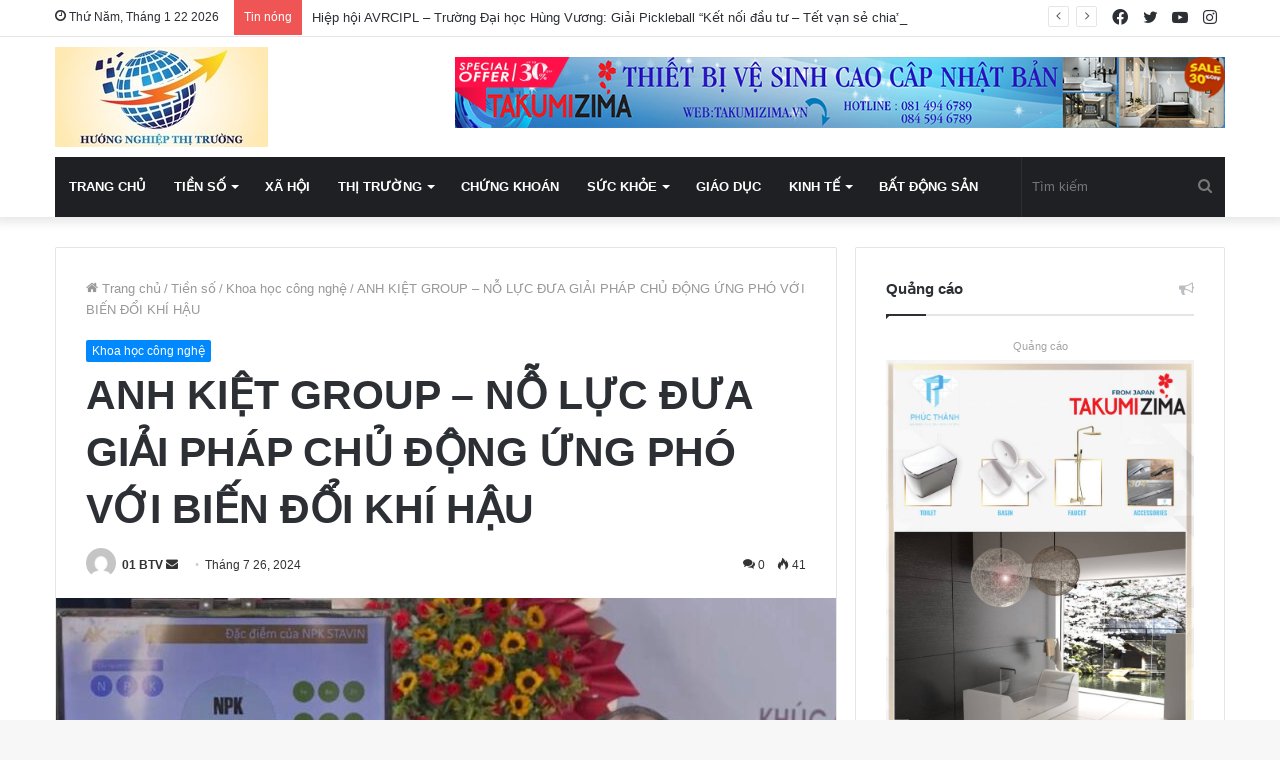

--- FILE ---
content_type: text/html; charset=UTF-8
request_url: https://huongnghiepthitruong.vn/2024/07/26/anh-kiet-group-no-luc-dua-giai-phap-chu-dong-ung-pho-voi-bien-doi-khi-hau/
body_size: 21939
content:
<!DOCTYPE html>
<html lang="vi" class="" data-skin="light">
<head>
<meta charset="UTF-8" />
<link rel="profile" href="http://gmpg.org/xfn/11" />
<meta http-equiv='x-dns-prefetch-control' content='on'>
<link rel='dns-prefetch' href='//cdnjs.cloudflare.com' />
<link rel='dns-prefetch' href='//ajax.googleapis.com' />
<link rel='dns-prefetch' href='//fonts.googleapis.com' />
<link rel='dns-prefetch' href='//fonts.gstatic.com' />
<link rel='dns-prefetch' href='//s.gravatar.com' />
<link rel='dns-prefetch' href='//www.google-analytics.com' />
<link rel='preload' as='image' href='https://huongnghiepthitruong.vn/wp-content/uploads/2022/07/huongnghiep_resized.jpg'>
<link rel='preload' as='image' href='https://huongnghiepthitruong.vn/wp-content/uploads/2024/07/anh2-1-780x470.jpeg'>
<link rel='preload' as='font' href='https://huongnghiepthitruong.vn/wp-content/themes/jannah/assets/fonts/tielabs-fonticon/tielabs-fonticon.woff' type='font/woff' crossorigin='anonymous' />
<link rel='preload' as='font' href='https://huongnghiepthitruong.vn/wp-content/themes/jannah/assets/fonts/fontawesome/fa-solid-900.woff2' type='font/woff2' crossorigin='anonymous' />
<link rel='preload' as='font' href='https://huongnghiepthitruong.vn/wp-content/themes/jannah/assets/fonts/fontawesome/fa-brands-400.woff2' type='font/woff2' crossorigin='anonymous' />
<link rel='preload' as='font' href='https://huongnghiepthitruong.vn/wp-content/themes/jannah/assets/fonts/fontawesome/fa-regular-400.woff2' type='font/woff2' crossorigin='anonymous' />
<meta name='robots' content='index, follow, max-image-preview:large, max-snippet:-1, max-video-preview:-1' />
<!-- This site is optimized with the Yoast SEO plugin v26.5 - https://yoast.com/wordpress/plugins/seo/ -->
<title>ANH KIỆT GROUP - NỖ LỰC ĐƯA GIẢI PHÁP CHỦ ĐỘNG ỨNG PHÓ VỚI BIẾN ĐỔI KHÍ HẬU - Hướng Nghiệp Thị Trường</title>
<link rel="canonical" href="https://huongnghiepthitruong.vn/2024/07/26/anh-kiet-group-no-luc-dua-giai-phap-chu-dong-ung-pho-voi-bien-doi-khi-hau/" />
<meta property="og:locale" content="vi_VN" />
<meta property="og:type" content="article" />
<meta property="og:title" content="ANH KIỆT GROUP - NỖ LỰC ĐƯA GIẢI PHÁP CHỦ ĐỘNG ỨNG PHÓ VỚI BIẾN ĐỔI KHÍ HẬU - Hướng Nghiệp Thị Trường" />
<meta property="og:description" content="(HNTTO) &#8211; Dưới tác động của biến đổi khí hậu, mùa khô vừa qua đã kéo dài hơn thông thường khiến canh tác nông nghiệp ở nhiều địa phương ở Tây Nguyên chịu ảnh hưởng nghiêm trọng. Đất đai khô cằn nứt nẻ, hàng nghìn hecta cây trồng mất mùa, chết khô. Thực trạng thời &hellip;" />
<meta property="og:url" content="https://huongnghiepthitruong.vn/2024/07/26/anh-kiet-group-no-luc-dua-giai-phap-chu-dong-ung-pho-voi-bien-doi-khi-hau/" />
<meta property="og:site_name" content="Hướng Nghiệp Thị Trường" />
<meta property="article:published_time" content="2024-07-26T05:20:06+00:00" />
<meta property="article:modified_time" content="2024-07-26T05:25:54+00:00" />
<meta property="og:image" content="https://huongnghiepthitruong.vn/wp-content/uploads/2024/07/anh2-1.jpeg" />
<meta property="og:image:width" content="1000" />
<meta property="og:image:height" content="562" />
<meta property="og:image:type" content="image/jpeg" />
<meta name="author" content="01 BTV" />
<meta name="twitter:card" content="summary_large_image" />
<meta name="twitter:label1" content="Được viết bởi" />
<meta name="twitter:data1" content="01 BTV" />
<meta name="twitter:label2" content="Ước tính thời gian đọc" />
<meta name="twitter:data2" content="5 phút" />
<script type="application/ld+json" class="yoast-schema-graph">{"@context":"https://schema.org","@graph":[{"@type":"Article","@id":"https://huongnghiepthitruong.vn/2024/07/26/anh-kiet-group-no-luc-dua-giai-phap-chu-dong-ung-pho-voi-bien-doi-khi-hau/#article","isPartOf":{"@id":"https://huongnghiepthitruong.vn/2024/07/26/anh-kiet-group-no-luc-dua-giai-phap-chu-dong-ung-pho-voi-bien-doi-khi-hau/"},"author":{"name":"01 BTV","@id":"https://huongnghiepthitruong.vn/#/schema/person/e97a024757c257a09b04cd7b063217c0"},"headline":"ANH KIỆT GROUP &#8211; NỖ LỰC ĐƯA GIẢI PHÁP CHỦ ĐỘNG ỨNG PHÓ VỚI BIẾN ĐỔI KHÍ HẬU","datePublished":"2024-07-26T05:20:06+00:00","dateModified":"2024-07-26T05:25:54+00:00","mainEntityOfPage":{"@id":"https://huongnghiepthitruong.vn/2024/07/26/anh-kiet-group-no-luc-dua-giai-phap-chu-dong-ung-pho-voi-bien-doi-khi-hau/"},"wordCount":972,"commentCount":0,"publisher":{"@id":"https://huongnghiepthitruong.vn/#organization"},"image":{"@id":"https://huongnghiepthitruong.vn/2024/07/26/anh-kiet-group-no-luc-dua-giai-phap-chu-dong-ung-pho-voi-bien-doi-khi-hau/#primaryimage"},"thumbnailUrl":"https://huongnghiepthitruong.vn/wp-content/uploads/2024/07/anh2-1.jpeg","articleSection":["Khoa học công nghệ"],"inLanguage":"vi","potentialAction":[{"@type":"CommentAction","name":"Comment","target":["https://huongnghiepthitruong.vn/2024/07/26/anh-kiet-group-no-luc-dua-giai-phap-chu-dong-ung-pho-voi-bien-doi-khi-hau/#respond"]}]},{"@type":"WebPage","@id":"https://huongnghiepthitruong.vn/2024/07/26/anh-kiet-group-no-luc-dua-giai-phap-chu-dong-ung-pho-voi-bien-doi-khi-hau/","url":"https://huongnghiepthitruong.vn/2024/07/26/anh-kiet-group-no-luc-dua-giai-phap-chu-dong-ung-pho-voi-bien-doi-khi-hau/","name":"ANH KIỆT GROUP - NỖ LỰC ĐƯA GIẢI PHÁP CHỦ ĐỘNG ỨNG PHÓ VỚI BIẾN ĐỔI KHÍ HẬU - Hướng Nghiệp Thị Trường","isPartOf":{"@id":"https://huongnghiepthitruong.vn/#website"},"primaryImageOfPage":{"@id":"https://huongnghiepthitruong.vn/2024/07/26/anh-kiet-group-no-luc-dua-giai-phap-chu-dong-ung-pho-voi-bien-doi-khi-hau/#primaryimage"},"image":{"@id":"https://huongnghiepthitruong.vn/2024/07/26/anh-kiet-group-no-luc-dua-giai-phap-chu-dong-ung-pho-voi-bien-doi-khi-hau/#primaryimage"},"thumbnailUrl":"https://huongnghiepthitruong.vn/wp-content/uploads/2024/07/anh2-1.jpeg","datePublished":"2024-07-26T05:20:06+00:00","dateModified":"2024-07-26T05:25:54+00:00","breadcrumb":{"@id":"https://huongnghiepthitruong.vn/2024/07/26/anh-kiet-group-no-luc-dua-giai-phap-chu-dong-ung-pho-voi-bien-doi-khi-hau/#breadcrumb"},"inLanguage":"vi","potentialAction":[{"@type":"ReadAction","target":["https://huongnghiepthitruong.vn/2024/07/26/anh-kiet-group-no-luc-dua-giai-phap-chu-dong-ung-pho-voi-bien-doi-khi-hau/"]}]},{"@type":"ImageObject","inLanguage":"vi","@id":"https://huongnghiepthitruong.vn/2024/07/26/anh-kiet-group-no-luc-dua-giai-phap-chu-dong-ung-pho-voi-bien-doi-khi-hau/#primaryimage","url":"https://huongnghiepthitruong.vn/wp-content/uploads/2024/07/anh2-1.jpeg","contentUrl":"https://huongnghiepthitruong.vn/wp-content/uploads/2024/07/anh2-1.jpeg","width":1000,"height":562,"caption":"Screenshot"},{"@type":"BreadcrumbList","@id":"https://huongnghiepthitruong.vn/2024/07/26/anh-kiet-group-no-luc-dua-giai-phap-chu-dong-ung-pho-voi-bien-doi-khi-hau/#breadcrumb","itemListElement":[{"@type":"ListItem","position":1,"name":"Trang chủ","item":"https://huongnghiepthitruong.vn/"},{"@type":"ListItem","position":2,"name":"ANH KIỆT GROUP &#8211; NỖ LỰC ĐƯA GIẢI PHÁP CHỦ ĐỘNG ỨNG PHÓ VỚI BIẾN ĐỔI KHÍ HẬU"}]},{"@type":"WebSite","@id":"https://huongnghiepthitruong.vn/#website","url":"https://huongnghiepthitruong.vn/","name":"Hướng Nghiệp Thị Trường","description":"","publisher":{"@id":"https://huongnghiepthitruong.vn/#organization"},"potentialAction":[{"@type":"SearchAction","target":{"@type":"EntryPoint","urlTemplate":"https://huongnghiepthitruong.vn/?s={search_term_string}"},"query-input":{"@type":"PropertyValueSpecification","valueRequired":true,"valueName":"search_term_string"}}],"inLanguage":"vi"},{"@type":"Organization","@id":"https://huongnghiepthitruong.vn/#organization","name":"Viện Nghiên Cứu Hướng Nghiệp Thị Trường và Truyền Thông Quốc Tế","url":"https://huongnghiepthitruong.vn/","logo":{"@type":"ImageObject","inLanguage":"vi","@id":"https://huongnghiepthitruong.vn/#/schema/logo/image/","url":"https://huongnghiepthitruong.vn/wp-content/uploads/2021/09/logo-vien-moi.png","contentUrl":"https://huongnghiepthitruong.vn/wp-content/uploads/2021/09/logo-vien-moi.png","width":500,"height":232,"caption":"Viện Nghiên Cứu Hướng Nghiệp Thị Trường và Truyền Thông Quốc Tế"},"image":{"@id":"https://huongnghiepthitruong.vn/#/schema/logo/image/"}},{"@type":"Person","@id":"https://huongnghiepthitruong.vn/#/schema/person/e97a024757c257a09b04cd7b063217c0","name":"01 BTV","image":{"@type":"ImageObject","inLanguage":"vi","@id":"https://huongnghiepthitruong.vn/#/schema/person/image/","url":"https://secure.gravatar.com/avatar/61e3d88a72cfb684de0fdf5c5d7ee4468e03c776e338ff4d11994a983b4cc6e9?s=96&d=mm&r=g","contentUrl":"https://secure.gravatar.com/avatar/61e3d88a72cfb684de0fdf5c5d7ee4468e03c776e338ff4d11994a983b4cc6e9?s=96&d=mm&r=g","caption":"01 BTV"},"url":"https://huongnghiepthitruong.vn/author/bientapvien_01/"}]}</script>
<!-- / Yoast SEO plugin. -->
<link rel="alternate" type="application/rss+xml" title="Dòng thông tin Hướng Nghiệp Thị Trường &raquo;" href="https://huongnghiepthitruong.vn/feed/" />
<link rel="alternate" type="application/rss+xml" title="Hướng Nghiệp Thị Trường &raquo; Dòng bình luận" href="https://huongnghiepthitruong.vn/comments/feed/" />
<link rel="alternate" type="application/rss+xml" title="Hướng Nghiệp Thị Trường &raquo; ANH KIỆT GROUP &#8211; NỖ LỰC ĐƯA GIẢI PHÁP CHỦ ĐỘNG ỨNG PHÓ VỚI BIẾN ĐỔI KHÍ HẬU Dòng bình luận" href="https://huongnghiepthitruong.vn/2024/07/26/anh-kiet-group-no-luc-dua-giai-phap-chu-dong-ung-pho-voi-bien-doi-khi-hau/feed/" />
<link rel="alternate" title="oNhúng (JSON)" type="application/json+oembed" href="https://huongnghiepthitruong.vn/wp-json/oembed/1.0/embed?url=https%3A%2F%2Fhuongnghiepthitruong.vn%2F2024%2F07%2F26%2Fanh-kiet-group-no-luc-dua-giai-phap-chu-dong-ung-pho-voi-bien-doi-khi-hau%2F" />
<link rel="alternate" title="oNhúng (XML)" type="text/xml+oembed" href="https://huongnghiepthitruong.vn/wp-json/oembed/1.0/embed?url=https%3A%2F%2Fhuongnghiepthitruong.vn%2F2024%2F07%2F26%2Fanh-kiet-group-no-luc-dua-giai-phap-chu-dong-ung-pho-voi-bien-doi-khi-hau%2F&#038;format=xml" />
<style id='wp-img-auto-sizes-contain-inline-css' type='text/css'>
img:is([sizes=auto i],[sizes^="auto," i]){contain-intrinsic-size:3000px 1500px}
/*# sourceURL=wp-img-auto-sizes-contain-inline-css */
</style>
<style id='classic-theme-styles-inline-css' type='text/css'>
/*! This file is auto-generated */
.wp-block-button__link{color:#fff;background-color:#32373c;border-radius:9999px;box-shadow:none;text-decoration:none;padding:calc(.667em + 2px) calc(1.333em + 2px);font-size:1.125em}.wp-block-file__button{background:#32373c;color:#fff;text-decoration:none}
/*# sourceURL=/wp-includes/css/classic-themes.min.css */
</style>
<!-- <link rel='stylesheet' id='tie-css-base-css' href='https://huongnghiepthitruong.vn/wp-content/themes/jannah/assets/css/base.min.css?ver=5.4.7' type='text/css' media='all' /> -->
<!-- <link rel='stylesheet' id='tie-css-styles-css' href='https://huongnghiepthitruong.vn/wp-content/themes/jannah/assets/css/style.min.css?ver=5.4.7' type='text/css' media='all' /> -->
<!-- <link rel='stylesheet' id='tie-css-widgets-css' href='https://huongnghiepthitruong.vn/wp-content/themes/jannah/assets/css/widgets.min.css?ver=5.4.7' type='text/css' media='all' /> -->
<!-- <link rel='stylesheet' id='tie-css-helpers-css' href='https://huongnghiepthitruong.vn/wp-content/themes/jannah/assets/css/helpers.min.css?ver=5.4.7' type='text/css' media='all' /> -->
<!-- <link rel='stylesheet' id='tie-fontawesome5-css' href='https://huongnghiepthitruong.vn/wp-content/themes/jannah/assets/css/fontawesome.css?ver=5.4.7' type='text/css' media='all' /> -->
<!-- <link rel='stylesheet' id='tie-css-ilightbox-css' href='https://huongnghiepthitruong.vn/wp-content/themes/jannah/assets/ilightbox/dark-skin/skin.css?ver=5.4.7' type='text/css' media='all' /> -->
<!-- <link rel='stylesheet' id='tie-css-shortcodes-css' href='https://huongnghiepthitruong.vn/wp-content/themes/jannah/assets/css/plugins/shortcodes.min.css?ver=5.4.7' type='text/css' media='all' /> -->
<!-- <link rel='stylesheet' id='tie-css-single-css' href='https://huongnghiepthitruong.vn/wp-content/themes/jannah/assets/css/single.min.css?ver=5.4.7' type='text/css' media='all' /> -->
<link rel="stylesheet" type="text/css" href="//huongnghiepthitruong.vn/wp-content/cache/wpfc-minified/2nj95uzl/4bd00.css" media="all"/>
<!-- <link rel='stylesheet' id='tie-css-print-css' href='https://huongnghiepthitruong.vn/wp-content/themes/jannah/assets/css/print.css?ver=5.4.7' type='text/css' media='print' /> -->
<link rel="stylesheet" type="text/css" href="//huongnghiepthitruong.vn/wp-content/cache/wpfc-minified/d7u6kxwu/4bd00.css" media="print"/>
<link rel='stylesheet' id='tie-theme-child-css-css' href='https://huongnghiepthitruong.vn/wp-content/themes/jannah-child/style.css?ver=6.9' type='text/css' media='all' />
<style id='tie-theme-child-css-inline-css' type='text/css'>
#main-nav .main-menu > ul > li > a{text-transform: uppercase;}.tie-cat-2,.tie-cat-item-2 > span{background-color:#e67e22 !important;color:#FFFFFF !important;}.tie-cat-2:after{border-top-color:#e67e22 !important;}.tie-cat-2:hover{background-color:#c86004 !important;}.tie-cat-2:hover:after{border-top-color:#c86004 !important;}.tie-cat-9,.tie-cat-item-9 > span{background-color:#2ecc71 !important;color:#FFFFFF !important;}.tie-cat-9:after{border-top-color:#2ecc71 !important;}.tie-cat-9:hover{background-color:#10ae53 !important;}.tie-cat-9:hover:after{border-top-color:#10ae53 !important;}.tie-cat-13,.tie-cat-item-13 > span{background-color:#9b59b6 !important;color:#FFFFFF !important;}.tie-cat-13:after{border-top-color:#9b59b6 !important;}.tie-cat-13:hover{background-color:#7d3b98 !important;}.tie-cat-13:hover:after{border-top-color:#7d3b98 !important;}.tie-cat-15,.tie-cat-item-15 > span{background-color:#34495e !important;color:#FFFFFF !important;}.tie-cat-15:after{border-top-color:#34495e !important;}.tie-cat-15:hover{background-color:#162b40 !important;}.tie-cat-15:hover:after{border-top-color:#162b40 !important;}.tie-cat-17,.tie-cat-item-17 > span{background-color:#795548 !important;color:#FFFFFF !important;}.tie-cat-17:after{border-top-color:#795548 !important;}.tie-cat-17:hover{background-color:#5b372a !important;}.tie-cat-17:hover:after{border-top-color:#5b372a !important;}.tie-cat-20,.tie-cat-item-20 > span{background-color:#4CAF50 !important;color:#FFFFFF !important;}.tie-cat-20:after{border-top-color:#4CAF50 !important;}.tie-cat-20:hover{background-color:#2e9132 !important;}.tie-cat-20:hover:after{border-top-color:#2e9132 !important;}@media (max-width: 991px){.side-aside.dark-skin{background: #2f88d6;background: -webkit-linear-gradient(135deg,#5933a2,#2f88d6 );background: -moz-linear-gradient(135deg,#5933a2,#2f88d6 );background: -o-linear-gradient(135deg,#5933a2,#2f88d6 );background: linear-gradient(135deg,#2f88d6,#5933a2 );}}
/*# sourceURL=tie-theme-child-css-inline-css */
</style>
<script src='//huongnghiepthitruong.vn/wp-content/cache/wpfc-minified/6l0c189y/4bd00.js' type="text/javascript"></script>
<!-- <script type="text/javascript" src="https://huongnghiepthitruong.vn/wp-includes/js/jquery/jquery.min.js?ver=3.7.1" id="jquery-core-js"></script> -->
<!-- <script type="text/javascript" src="https://huongnghiepthitruong.vn/wp-includes/js/jquery/jquery-migrate.min.js?ver=3.4.1" id="jquery-migrate-js"></script> -->
<link rel="https://api.w.org/" href="https://huongnghiepthitruong.vn/wp-json/" /><link rel="alternate" title="JSON" type="application/json" href="https://huongnghiepthitruong.vn/wp-json/wp/v2/posts/18512" /><link rel="EditURI" type="application/rsd+xml" title="RSD" href="https://huongnghiepthitruong.vn/xmlrpc.php?rsd" />
<meta name="generator" content="WordPress 6.9" />
<link rel='shortlink' href='https://huongnghiepthitruong.vn/?p=18512' />
<meta http-equiv="X-UA-Compatible" content="IE=edge">
<meta name="theme-color" content="#0088ff" /><meta name="viewport" content="width=device-width, initial-scale=1.0" /><link rel="icon" href="https://huongnghiepthitruong.vn/wp-content/uploads/2021/09/favicon.ico" sizes="32x32" />
<link rel="icon" href="https://huongnghiepthitruong.vn/wp-content/uploads/2021/09/favicon.ico" sizes="192x192" />
<link rel="apple-touch-icon" href="https://huongnghiepthitruong.vn/wp-content/uploads/2021/09/favicon.ico" />
<meta name="msapplication-TileImage" content="https://huongnghiepthitruong.vn/wp-content/uploads/2021/09/favicon.ico" />
<style id='global-styles-inline-css' type='text/css'>
:root{--wp--preset--aspect-ratio--square: 1;--wp--preset--aspect-ratio--4-3: 4/3;--wp--preset--aspect-ratio--3-4: 3/4;--wp--preset--aspect-ratio--3-2: 3/2;--wp--preset--aspect-ratio--2-3: 2/3;--wp--preset--aspect-ratio--16-9: 16/9;--wp--preset--aspect-ratio--9-16: 9/16;--wp--preset--color--black: #000000;--wp--preset--color--cyan-bluish-gray: #abb8c3;--wp--preset--color--white: #ffffff;--wp--preset--color--pale-pink: #f78da7;--wp--preset--color--vivid-red: #cf2e2e;--wp--preset--color--luminous-vivid-orange: #ff6900;--wp--preset--color--luminous-vivid-amber: #fcb900;--wp--preset--color--light-green-cyan: #7bdcb5;--wp--preset--color--vivid-green-cyan: #00d084;--wp--preset--color--pale-cyan-blue: #8ed1fc;--wp--preset--color--vivid-cyan-blue: #0693e3;--wp--preset--color--vivid-purple: #9b51e0;--wp--preset--gradient--vivid-cyan-blue-to-vivid-purple: linear-gradient(135deg,rgb(6,147,227) 0%,rgb(155,81,224) 100%);--wp--preset--gradient--light-green-cyan-to-vivid-green-cyan: linear-gradient(135deg,rgb(122,220,180) 0%,rgb(0,208,130) 100%);--wp--preset--gradient--luminous-vivid-amber-to-luminous-vivid-orange: linear-gradient(135deg,rgb(252,185,0) 0%,rgb(255,105,0) 100%);--wp--preset--gradient--luminous-vivid-orange-to-vivid-red: linear-gradient(135deg,rgb(255,105,0) 0%,rgb(207,46,46) 100%);--wp--preset--gradient--very-light-gray-to-cyan-bluish-gray: linear-gradient(135deg,rgb(238,238,238) 0%,rgb(169,184,195) 100%);--wp--preset--gradient--cool-to-warm-spectrum: linear-gradient(135deg,rgb(74,234,220) 0%,rgb(151,120,209) 20%,rgb(207,42,186) 40%,rgb(238,44,130) 60%,rgb(251,105,98) 80%,rgb(254,248,76) 100%);--wp--preset--gradient--blush-light-purple: linear-gradient(135deg,rgb(255,206,236) 0%,rgb(152,150,240) 100%);--wp--preset--gradient--blush-bordeaux: linear-gradient(135deg,rgb(254,205,165) 0%,rgb(254,45,45) 50%,rgb(107,0,62) 100%);--wp--preset--gradient--luminous-dusk: linear-gradient(135deg,rgb(255,203,112) 0%,rgb(199,81,192) 50%,rgb(65,88,208) 100%);--wp--preset--gradient--pale-ocean: linear-gradient(135deg,rgb(255,245,203) 0%,rgb(182,227,212) 50%,rgb(51,167,181) 100%);--wp--preset--gradient--electric-grass: linear-gradient(135deg,rgb(202,248,128) 0%,rgb(113,206,126) 100%);--wp--preset--gradient--midnight: linear-gradient(135deg,rgb(2,3,129) 0%,rgb(40,116,252) 100%);--wp--preset--font-size--small: 13px;--wp--preset--font-size--medium: 20px;--wp--preset--font-size--large: 36px;--wp--preset--font-size--x-large: 42px;--wp--preset--spacing--20: 0.44rem;--wp--preset--spacing--30: 0.67rem;--wp--preset--spacing--40: 1rem;--wp--preset--spacing--50: 1.5rem;--wp--preset--spacing--60: 2.25rem;--wp--preset--spacing--70: 3.38rem;--wp--preset--spacing--80: 5.06rem;--wp--preset--shadow--natural: 6px 6px 9px rgba(0, 0, 0, 0.2);--wp--preset--shadow--deep: 12px 12px 50px rgba(0, 0, 0, 0.4);--wp--preset--shadow--sharp: 6px 6px 0px rgba(0, 0, 0, 0.2);--wp--preset--shadow--outlined: 6px 6px 0px -3px rgb(255, 255, 255), 6px 6px rgb(0, 0, 0);--wp--preset--shadow--crisp: 6px 6px 0px rgb(0, 0, 0);}:where(.is-layout-flex){gap: 0.5em;}:where(.is-layout-grid){gap: 0.5em;}body .is-layout-flex{display: flex;}.is-layout-flex{flex-wrap: wrap;align-items: center;}.is-layout-flex > :is(*, div){margin: 0;}body .is-layout-grid{display: grid;}.is-layout-grid > :is(*, div){margin: 0;}:where(.wp-block-columns.is-layout-flex){gap: 2em;}:where(.wp-block-columns.is-layout-grid){gap: 2em;}:where(.wp-block-post-template.is-layout-flex){gap: 1.25em;}:where(.wp-block-post-template.is-layout-grid){gap: 1.25em;}.has-black-color{color: var(--wp--preset--color--black) !important;}.has-cyan-bluish-gray-color{color: var(--wp--preset--color--cyan-bluish-gray) !important;}.has-white-color{color: var(--wp--preset--color--white) !important;}.has-pale-pink-color{color: var(--wp--preset--color--pale-pink) !important;}.has-vivid-red-color{color: var(--wp--preset--color--vivid-red) !important;}.has-luminous-vivid-orange-color{color: var(--wp--preset--color--luminous-vivid-orange) !important;}.has-luminous-vivid-amber-color{color: var(--wp--preset--color--luminous-vivid-amber) !important;}.has-light-green-cyan-color{color: var(--wp--preset--color--light-green-cyan) !important;}.has-vivid-green-cyan-color{color: var(--wp--preset--color--vivid-green-cyan) !important;}.has-pale-cyan-blue-color{color: var(--wp--preset--color--pale-cyan-blue) !important;}.has-vivid-cyan-blue-color{color: var(--wp--preset--color--vivid-cyan-blue) !important;}.has-vivid-purple-color{color: var(--wp--preset--color--vivid-purple) !important;}.has-black-background-color{background-color: var(--wp--preset--color--black) !important;}.has-cyan-bluish-gray-background-color{background-color: var(--wp--preset--color--cyan-bluish-gray) !important;}.has-white-background-color{background-color: var(--wp--preset--color--white) !important;}.has-pale-pink-background-color{background-color: var(--wp--preset--color--pale-pink) !important;}.has-vivid-red-background-color{background-color: var(--wp--preset--color--vivid-red) !important;}.has-luminous-vivid-orange-background-color{background-color: var(--wp--preset--color--luminous-vivid-orange) !important;}.has-luminous-vivid-amber-background-color{background-color: var(--wp--preset--color--luminous-vivid-amber) !important;}.has-light-green-cyan-background-color{background-color: var(--wp--preset--color--light-green-cyan) !important;}.has-vivid-green-cyan-background-color{background-color: var(--wp--preset--color--vivid-green-cyan) !important;}.has-pale-cyan-blue-background-color{background-color: var(--wp--preset--color--pale-cyan-blue) !important;}.has-vivid-cyan-blue-background-color{background-color: var(--wp--preset--color--vivid-cyan-blue) !important;}.has-vivid-purple-background-color{background-color: var(--wp--preset--color--vivid-purple) !important;}.has-black-border-color{border-color: var(--wp--preset--color--black) !important;}.has-cyan-bluish-gray-border-color{border-color: var(--wp--preset--color--cyan-bluish-gray) !important;}.has-white-border-color{border-color: var(--wp--preset--color--white) !important;}.has-pale-pink-border-color{border-color: var(--wp--preset--color--pale-pink) !important;}.has-vivid-red-border-color{border-color: var(--wp--preset--color--vivid-red) !important;}.has-luminous-vivid-orange-border-color{border-color: var(--wp--preset--color--luminous-vivid-orange) !important;}.has-luminous-vivid-amber-border-color{border-color: var(--wp--preset--color--luminous-vivid-amber) !important;}.has-light-green-cyan-border-color{border-color: var(--wp--preset--color--light-green-cyan) !important;}.has-vivid-green-cyan-border-color{border-color: var(--wp--preset--color--vivid-green-cyan) !important;}.has-pale-cyan-blue-border-color{border-color: var(--wp--preset--color--pale-cyan-blue) !important;}.has-vivid-cyan-blue-border-color{border-color: var(--wp--preset--color--vivid-cyan-blue) !important;}.has-vivid-purple-border-color{border-color: var(--wp--preset--color--vivid-purple) !important;}.has-vivid-cyan-blue-to-vivid-purple-gradient-background{background: var(--wp--preset--gradient--vivid-cyan-blue-to-vivid-purple) !important;}.has-light-green-cyan-to-vivid-green-cyan-gradient-background{background: var(--wp--preset--gradient--light-green-cyan-to-vivid-green-cyan) !important;}.has-luminous-vivid-amber-to-luminous-vivid-orange-gradient-background{background: var(--wp--preset--gradient--luminous-vivid-amber-to-luminous-vivid-orange) !important;}.has-luminous-vivid-orange-to-vivid-red-gradient-background{background: var(--wp--preset--gradient--luminous-vivid-orange-to-vivid-red) !important;}.has-very-light-gray-to-cyan-bluish-gray-gradient-background{background: var(--wp--preset--gradient--very-light-gray-to-cyan-bluish-gray) !important;}.has-cool-to-warm-spectrum-gradient-background{background: var(--wp--preset--gradient--cool-to-warm-spectrum) !important;}.has-blush-light-purple-gradient-background{background: var(--wp--preset--gradient--blush-light-purple) !important;}.has-blush-bordeaux-gradient-background{background: var(--wp--preset--gradient--blush-bordeaux) !important;}.has-luminous-dusk-gradient-background{background: var(--wp--preset--gradient--luminous-dusk) !important;}.has-pale-ocean-gradient-background{background: var(--wp--preset--gradient--pale-ocean) !important;}.has-electric-grass-gradient-background{background: var(--wp--preset--gradient--electric-grass) !important;}.has-midnight-gradient-background{background: var(--wp--preset--gradient--midnight) !important;}.has-small-font-size{font-size: var(--wp--preset--font-size--small) !important;}.has-medium-font-size{font-size: var(--wp--preset--font-size--medium) !important;}.has-large-font-size{font-size: var(--wp--preset--font-size--large) !important;}.has-x-large-font-size{font-size: var(--wp--preset--font-size--x-large) !important;}
/*# sourceURL=global-styles-inline-css */
</style>
</head>
<body id="tie-body" class="wp-singular post-template-default single single-post postid-18512 single-format-standard wp-theme-jannah wp-child-theme-jannah-child tie-no-js wrapper-has-shadow block-head-1 magazine1 is-thumb-overlay-disabled is-desktop is-header-layout-3 has-header-ad sidebar-right has-sidebar post-layout-1 narrow-title-narrow-media is-standard-format has-mobile-share hide_share_post_top hide_share_post_bottom">
<div class="background-overlay">
<div id="tie-container" class="site tie-container">
<div id="tie-wrapper">
<header id="theme-header" class="theme-header header-layout-3 main-nav-dark main-nav-default-dark main-nav-below main-nav-boxed has-stream-item top-nav-active top-nav-light top-nav-default-light top-nav-above has-shadow has-normal-width-logo mobile-header-default">
<nav id="top-nav"  class="has-date-breaking-components top-nav header-nav has-breaking-news" aria-label="Secondary Navigation">
<div class="container">
<div class="topbar-wrapper">
<div class="topbar-today-date tie-icon">
Thứ Năm, Tháng 1 22 2026					</div>
<div class="tie-alignleft">
<div class="breaking controls-is-active">
<span class="breaking-title">
<span class="tie-icon-bolt breaking-icon" aria-hidden="true"></span>
<span class="breaking-title-text">Tin nóng</span>
</span>
<ul id="breaking-news-in-header" class="breaking-news" data-type="reveal" data-arrows="true">
<li class="news-item">
<a href="https://huongnghiepthitruong.vn/2026/01/21/hiep-hoi-avrcipl-truong-dai-hoc-hung-vuong-giai-pickleball-ket-noi-dau-tu-tet-van-se-chia-lan-1-nam-2026-quy-tu-nhung-tam-long-vang/">Hiệp hội AVRCIPL – Trường Đại học Hùng Vương: Giải Pickleball “Kết nối đầu tư – Tết vạn sẻ chia” lần 1 năm 2026 – Quy tụ những tấm lòng vàng</a>
</li>
<li class="news-item">
<a href="https://huongnghiepthitruong.vn/2026/01/19/trung-tam-tu-van-phap-luat-toan-tam-tuyen-truyen-ve-luat-chuyen-giao-nguoi-dang-chap-hanh-an-phat-tu-nam-2025-va-blttds-nam-2015-sua-doi-bo-sung-nam-2025/">Trung tâm tư vấn pháp luật Toàn Tâm tuyên truyền về Luật Chuyển giao người đang chấp hành án phạt tù năm 2025 và BLTTDS năm 2015 (sửa đổi, bổ sung năm 2025)</a>
</li>
<li class="news-item">
<a href="https://huongnghiepthitruong.vn/2026/01/19/trung-tam-tu-van-phap-luat-minh-son-tuyen-truyen-nghi-dinh-70-2014-nd-cp-va-luat-cac-to-chuc-tin-dung-2024-cho-clb-dn-imric-va-nguoi-dan/">Trung tâm tư vấn pháp luật Minh Sơn tuyên truyền Nghị định 70/2014/NĐ-CP và Luật Các tổ chức tín dụng 2024 cho CLB DN IMRIC và người dân</a>
</li>
<li class="news-item">
<a href="https://huongnghiepthitruong.vn/2026/01/19/goc-nhin-phap-ly-khi-boc-phot-tren-mang-xa-hoi-va-binh-luan-chia-se-noi-dung-cua-nguoi-khac-tren-mang-xa-hoi-co-the-chiu-che-tai-phap-luat/">Góc nhìn pháp lý khi “Bóc phốt” trên mạng xã hội và bình luận, chia sẻ nội dung của người khác trên mạng xã hội có thể chịu chế tài pháp luật</a>
</li>
<li class="news-item">
<a href="https://huongnghiepthitruong.vn/2026/01/19/nhac-si-ly-dung-liem-ca-doi-song-tron-voi-am-nhac-den-gia-van-dan-van-hat-cho-nguoi-ham-mo/">NHẠC SĨ LÝ DŨNG LIÊM – CẢ ĐỜI SỐNG TRỌN VỚI ÂM NHẠC, ĐẾN GIÀ VẪN ĐÀN, VẪN HÁT CHO NGƯỜI HÂM MỘ</a>
</li>
<li class="news-item">
<a href="https://huongnghiepthitruong.vn/2026/01/19/hiep-hoi-avrcipl-tham-va-lam-viec-voi-benh-vien-rang-ham-mat-sai-gon-tai-an-giang/">Hiệp hội AVRCIPL thăm và làm việc với bệnh viện Răng Hàm Mặt Sài Gòn tại An Giang</a>
</li>
<li class="news-item">
<a href="https://huongnghiepthitruong.vn/2026/01/17/nam-2026-thi-truong-bat-dong-san-va-chung-khoan-co-nhieu-thay-doi-va-rat-tiem-nang/">Năm 2026: Thị trường bất động sản và chứng khoán có nhiều thay đổi và rất tiềm năng</a>
</li>
<li class="news-item">
<a href="https://huongnghiepthitruong.vn/2026/01/15/tap-doan-nhua-binh-thuan-va-quy-thien-nguyen-nu-cuoi-dong-hanh-cung-bo-tu-lenh-cscd-trong-chuoi-hoat-dong-thien-nguyen/">TẬP ĐOÀN NHỰA BÌNH THUẬN VÀ QUỸ THIỆN NGUYỆN NỤ CƯỜI  ĐỒNG HÀNH CÙNG BỘ TƯ LỆNH CSCĐ TRONG CHUỖI HOẠT ĐỘNG THIỆN NGUYỆN</a>
</li>
<li class="news-item">
<a href="https://huongnghiepthitruong.vn/2026/01/14/dau-tu-chuyen-nhuong-bat-dong-san-the-tran-dao-chieu-bat-dong-san-chat-hon-du-cua-vay-tin-dung-hep/">Đầu tư, chuyển nhượng bất động sản, thế trận đảo chiều &#8211; Bất động sản &#8216;chất&#8217; hơn dù &#8216;Cửa&#8217; vay tín dụng “Hẹp”</a>
</li>
<li class="news-item">
<a href="https://huongnghiepthitruong.vn/2026/01/12/tinh-huong-phap-ly-lien-quan-chu-nuoi-va-nhom-chuyen-dao-trom-heo-benh-da-tieu-huy-ve-bannhu-the-nao/">Tình huống pháp lý liên quan chủ nuôi và nhóm chuyên đào trộm heo bệnh đã tiêu hủy về bánnhư thế nào?</a>
</li>
</ul>
</div><!-- #breaking /-->
</div><!-- .tie-alignleft /-->
<div class="tie-alignright">
<ul class="components"> <li class="social-icons-item"><a class="social-link instagram-social-icon" rel="external noopener nofollow" target="_blank" href="#"><span class="tie-social-icon tie-icon-instagram"></span><span class="screen-reader-text">Instagram</span></a></li><li class="social-icons-item"><a class="social-link youtube-social-icon" rel="external noopener nofollow" target="_blank" href="#"><span class="tie-social-icon tie-icon-youtube"></span><span class="screen-reader-text">YouTube</span></a></li><li class="social-icons-item"><a class="social-link twitter-social-icon" rel="external noopener nofollow" target="_blank" href="#"><span class="tie-social-icon tie-icon-twitter"></span><span class="screen-reader-text">Twitter</span></a></li><li class="social-icons-item"><a class="social-link facebook-social-icon" rel="external noopener nofollow" target="_blank" href="#"><span class="tie-social-icon tie-icon-facebook"></span><span class="screen-reader-text">Facebook</span></a></li> </ul><!-- Components -->			</div><!-- .tie-alignright /-->
</div><!-- .topbar-wrapper /-->
</div><!-- .container /-->
</nav><!-- #top-nav /-->
<div class="container header-container">
<div class="tie-row logo-row">
<div class="logo-wrapper">
<div class="tie-col-md-4 logo-container clearfix">
<div id="mobile-header-components-area_1" class="mobile-header-components"><ul class="components"><li class="mobile-component_menu custom-menu-link"><a href="#" id="mobile-menu-icon" class=""><span class="tie-mobile-menu-icon nav-icon is-layout-1"></span><span class="screen-reader-text">Menu</span></a></li></ul></div>
<div id="logo" class="image-logo" style="margin-top: 10px; margin-bottom: 10px;">
<a title="Hướng Nghiệp Thị Trường" href="https://huongnghiepthitruong.vn/">
<picture class="tie-logo-default tie-logo-picture">
<source class="tie-logo-source-default tie-logo-source" srcset="https://huongnghiepthitruong.vn/wp-content/uploads/2022/07/huongnghiep_resized.jpg">
<img class="tie-logo-img-default tie-logo-img" src="https://huongnghiepthitruong.vn/wp-content/uploads/2022/07/huongnghiep_resized.jpg" alt="Hướng Nghiệp Thị Trường" width="213" height="100" style="max-height:100px; width: auto;" />
</picture>
</a>
</div><!-- #logo /-->
<div id="mobile-header-components-area_2" class="mobile-header-components"><ul class="components"><li class="mobile-component_search custom-menu-link">
<a href="#" class="tie-search-trigger-mobile">
<span class="tie-icon-search tie-search-icon" aria-hidden="true"></span>
<span class="screen-reader-text">Tìm kiếm</span>
</a>
</li></ul></div>			</div><!-- .tie-col /-->
</div><!-- .logo-wrapper /-->
<div class="tie-col-md-8 stream-item stream-item-top-wrapper"><div class="stream-item-top">
<a href="https://takumizima.vn/" title="Quảng cáo"  rel="nofollow noopener">
<img src="https://huongnghiepthitruong.vn/wp-content/uploads/2021/10/52de31673211fb4fa200.png" alt="Quảng cáo" width="728" height="91" />
</a>
</div></div><!-- .tie-col /-->
</div><!-- .tie-row /-->
</div><!-- .container /-->
<div class="main-nav-wrapper">
<nav id="main-nav" data-skin="search-in-main-nav" class="main-nav header-nav live-search-parent"  aria-label="Primary Navigation">
<div class="container">
<div class="main-menu-wrapper">
<div id="menu-components-wrap">
<div class="main-menu main-menu-wrap tie-alignleft">
<div id="main-nav-menu" class="main-menu header-menu"><ul id="menu-main-menu" class="menu" role="menubar"><li id="menu-item-1029" class="menu-item menu-item-type-post_type menu-item-object-page menu-item-home menu-item-1029"><a href="https://huongnghiepthitruong.vn/">Trang chủ</a></li>
<li id="menu-item-1021" class="menu-item menu-item-type-taxonomy menu-item-object-category current-post-ancestor menu-item-has-children menu-item-1021"><a href="https://huongnghiepthitruong.vn/category/tien-so/">Tiền số</a>
<ul class="sub-menu menu-sub-content">
<li id="menu-item-1292" class="menu-item menu-item-type-taxonomy menu-item-object-category current-post-ancestor current-menu-parent current-post-parent menu-item-1292"><a href="https://huongnghiepthitruong.vn/category/tien-so/khoa-hoc-cong-nghe/">Khoa học công nghệ</a></li>
</ul>
</li>
<li id="menu-item-1084" class="menu-item menu-item-type-taxonomy menu-item-object-category menu-item-1084"><a href="https://huongnghiepthitruong.vn/category/xa-hoi/">Xã hội</a></li>
<li id="menu-item-1022" class="menu-item menu-item-type-taxonomy menu-item-object-category menu-item-has-children menu-item-1022"><a href="https://huongnghiepthitruong.vn/category/thi-truong/">Thị trường</a>
<ul class="sub-menu menu-sub-content">
<li id="menu-item-1030" class="menu-item menu-item-type-taxonomy menu-item-object-category menu-item-1030"><a href="https://huongnghiepthitruong.vn/category/thi-truong/doanh-nghiep-thi-truong/">Doanh nghiệp</a></li>
<li id="menu-item-1031" class="menu-item menu-item-type-taxonomy menu-item-object-category menu-item-1031"><a href="https://huongnghiepthitruong.vn/category/thi-truong/nghien-cuu-trao-doi/">Nghiên cứu trao đổi</a></li>
<li id="menu-item-1032" class="menu-item menu-item-type-taxonomy menu-item-object-category menu-item-1032"><a href="https://huongnghiepthitruong.vn/category/thi-truong/thi-truong-quoc-te/">Thị trường quốc tế</a></li>
</ul>
</li>
<li id="menu-item-1024" class="menu-item menu-item-type-taxonomy menu-item-object-category menu-item-1024"><a href="https://huongnghiepthitruong.vn/category/chung-khoan/">Chứng khoán</a></li>
<li id="menu-item-1025" class="menu-item menu-item-type-taxonomy menu-item-object-category menu-item-has-children menu-item-1025"><a href="https://huongnghiepthitruong.vn/category/suc-khoe/">Sức khỏe</a>
<ul class="sub-menu menu-sub-content">
<li id="menu-item-1023" class="menu-item menu-item-type-taxonomy menu-item-object-category menu-item-1023"><a href="https://huongnghiepthitruong.vn/category/suc-khoe/the-thao/">Thể thao</a></li>
</ul>
</li>
<li id="menu-item-1026" class="menu-item menu-item-type-taxonomy menu-item-object-category menu-item-1026"><a href="https://huongnghiepthitruong.vn/category/giao-duc/">Giáo dục</a></li>
<li id="menu-item-1027" class="menu-item menu-item-type-taxonomy menu-item-object-category menu-item-has-children menu-item-1027"><a href="https://huongnghiepthitruong.vn/category/kinh-te/">Kinh tế</a>
<ul class="sub-menu menu-sub-content">
<li id="menu-item-1720" class="menu-item menu-item-type-taxonomy menu-item-object-category menu-item-1720"><a href="https://huongnghiepthitruong.vn/category/kinh-te/du-lich/">Du lịch</a></li>
</ul>
</li>
<li id="menu-item-1028" class="menu-item menu-item-type-taxonomy menu-item-object-category menu-item-1028"><a href="https://huongnghiepthitruong.vn/category/bat-dong-san/">Bất động sản</a></li>
</ul></div>					</div><!-- .main-menu.tie-alignleft /-->
<ul class="components">		<li class="search-bar menu-item custom-menu-link" aria-label="Tìm kiếm">
<form method="get" id="search" action="https://huongnghiepthitruong.vn/">
<input id="search-input" class="is-ajax-search"  inputmode="search" type="text" name="s" title="Tìm kiếm" placeholder="Tìm kiếm" />
<button id="search-submit" type="submit">
<span class="tie-icon-search tie-search-icon" aria-hidden="true"></span>
<span class="screen-reader-text">Tìm kiếm</span>
</button>
</form>
</li>
</ul><!-- Components -->
</div><!-- #menu-components-wrap /-->
</div><!-- .main-menu-wrapper /-->
</div><!-- .container /-->
</nav><!-- #main-nav /-->
</div><!-- .main-nav-wrapper /-->
</header>
<div id="content" class="site-content container"><div id="main-content-row" class="tie-row main-content-row">
<div class="main-content tie-col-md-8 tie-col-xs-12" role="main">
<article id="the-post" class="container-wrapper post-content tie-standard">
<header class="entry-header-outer">
<nav id="breadcrumb"><a href="https://huongnghiepthitruong.vn/"><span class="tie-icon-home" aria-hidden="true"></span> Trang chủ</a><em class="delimiter">/</em><a href="https://huongnghiepthitruong.vn/category/tien-so/">Tiền số</a><em class="delimiter">/</em><a href="https://huongnghiepthitruong.vn/category/tien-so/khoa-hoc-cong-nghe/">Khoa học công nghệ</a><em class="delimiter">/</em><span class="current">ANH KIỆT GROUP &#8211; NỖ LỰC ĐƯA GIẢI PHÁP CHỦ ĐỘNG ỨNG PHÓ VỚI BIẾN ĐỔI KHÍ HẬU</span></nav><script type="application/ld+json">{"@context":"http:\/\/schema.org","@type":"BreadcrumbList","@id":"#Breadcrumb","itemListElement":[{"@type":"ListItem","position":1,"item":{"name":"Trang ch\u1ee7","@id":"https:\/\/huongnghiepthitruong.vn\/"}},{"@type":"ListItem","position":2,"item":{"name":"Ti\u1ec1n s\u1ed1","@id":"https:\/\/huongnghiepthitruong.vn\/category\/tien-so\/"}},{"@type":"ListItem","position":3,"item":{"name":"Khoa h\u1ecdc c\u00f4ng ngh\u1ec7","@id":"https:\/\/huongnghiepthitruong.vn\/category\/tien-so\/khoa-hoc-cong-nghe\/"}}]}</script>
<div class="entry-header">
<span class="post-cat-wrap"><a class="post-cat tie-cat-31" href="https://huongnghiepthitruong.vn/category/tien-so/khoa-hoc-cong-nghe/">Khoa học công nghệ</a></span>
<h1 class="post-title entry-title">ANH KIỆT GROUP &#8211; NỖ LỰC ĐƯA GIẢI PHÁP CHỦ ĐỘNG ỨNG PHÓ VỚI BIẾN ĐỔI KHÍ HẬU</h1>
<div id="single-post-meta" class="post-meta clearfix"><span class="author-meta single-author with-avatars"><span class="meta-item meta-author-wrapper meta-author-2">
<span class="meta-author-avatar">
<a href="https://huongnghiepthitruong.vn/author/bientapvien_01/"><img alt='Photo of 01 BTV' src='https://secure.gravatar.com/avatar/61e3d88a72cfb684de0fdf5c5d7ee4468e03c776e338ff4d11994a983b4cc6e9?s=140&#038;d=mm&#038;r=g' srcset='https://secure.gravatar.com/avatar/61e3d88a72cfb684de0fdf5c5d7ee4468e03c776e338ff4d11994a983b4cc6e9?s=280&#038;d=mm&#038;r=g 2x' class='avatar avatar-140 photo' height='140' width='140' loading='lazy' decoding='async'/></a>
</span>
<span class="meta-author"><a href="https://huongnghiepthitruong.vn/author/bientapvien_01/" class="author-name tie-icon" title="01 BTV">01 BTV</a></span>
<a href="mailto:minhson.isaivn@gmail.com" class="author-email-link" target="_blank" rel="nofollow noopener" title="Send an email">
<span class="tie-icon-envelope" aria-hidden="true"></span>
<span class="screen-reader-text">Send an email</span>
</a>
</span></span><span class="date meta-item tie-icon">Tháng 7 26, 2024</span><div class="tie-alignright"><span class="meta-comment tie-icon meta-item fa-before">0</span><span class="meta-views meta-item "><span class="tie-icon-fire" aria-hidden="true"></span> 40 </span></div></div><!-- .post-meta -->	</div><!-- .entry-header /-->
</header><!-- .entry-header-outer /-->
<div  class="featured-area"><div class="featured-area-inner"><figure class="single-featured-image"><img width="780" height="470" src="https://huongnghiepthitruong.vn/wp-content/uploads/2024/07/anh2-1-780x470.jpeg" class="attachment-jannah-image-post size-jannah-image-post wp-post-image" alt="" is_main_img="1" decoding="async" loading="lazy" />
<figcaption class="single-caption-text">
<span class="tie-icon-camera" aria-hidden="true"></span> Screenshot
</figcaption>
</figure></div></div>
<div class="entry-content entry clearfix">
<p><strong><em>(HNTTO) &#8211; Dưới tác động của biến đổi khí hậu, mùa khô vừa qua đã kéo dài hơn thông thường khiến canh tác nông nghiệp ở nhiều địa phương ở Tây Nguyên chịu ảnh hưởng nghiêm trọng. Đất đai khô cằn nứt nẻ, hàng nghìn hecta cây trồng mất mùa, chết khô. Thực trạng thời tiết ngày càng diễn biến cực đoan khó lường đặt ra yêu cầu cấp bách về những nhóm giải pháp mang tính dài hạn để thích ứng và chủ động ứng phó. </em></strong></p>
<p>Một giải pháp được các chuyên gia khuyến nghị đó là sử dụng phân bón hợp lý nhằm hỗ trợ cải tạo đất và đảm bảo nhu cầu về chất dinh dưỡng cho cây, duy trì sự phát triển đều đặn để cây không bị suy kiệt, chết khô,…và tạo ra năng suất cây trồng khi mùa mưa đến. Thói quen thường thấy trong canh tác của bà con khu vực Tây Nguyên là lạm dụng phân đạm Ure (hay SA) kết hợp với tưới nước trong mùa khô sẽ gây ra hiện tượng dư thừa lưu huỳnh trên đất trồng. Trong khi đó, các loại phân NPK bình thường lại chậm tan nên khó sử dụng hiệu quả cho mùa khô kéo dài và thiếu nước tưới.</p>
<p><img loading="lazy" decoding="async" class="wp-image-18513" src="https://huongnghiepthitruong.vn/wp-content/uploads/2024/07/anh1-1-300x224.jpeg" alt="" width="700" height="524" srcset="https://huongnghiepthitruong.vn/wp-content/uploads/2024/07/anh1-1-300x224.jpeg 300w, https://huongnghiepthitruong.vn/wp-content/uploads/2024/07/anh1-1-768x574.jpeg 768w, https://huongnghiepthitruong.vn/wp-content/uploads/2024/07/anh1-1.jpeg 1000w" sizes="auto, (max-width: 700px) 100vw, 700px" /></p>
<p style="text-align: center;"><em>Một vùng đất trồng lúa ở Gia Lai nứt nẻ khô cằn trong mùa khô vừa qua</em></p>
<p>Chính vì vậy, những dòng sản phẩm phân bón NPK Stavin của Công ty cổ phần tập đoàn Anh Kiệt đã được nhiều chuyên gia khuyến nghị sử dụng vì tính chất phù hợp của sản phẩm với điều kiện khí hậu, thổ nhưỡng của vùng Tây Nguyên. Phân bón NPK Stavin của Anh Kiệt tan nhanh, được sản xuất bằng công nghệ sản xuất tháp cao tiên tiến từ nhà máy Tháp cao hiện đại, đạt tiêu chuẩn Quốc Tế, đặt tại Việt Nam. Công nghệ này tạo ra sản phẩm phân bón hỗn hợp hòa tan (100%) trong nước, có thể sử dụng qua hệ thống tưới nước nhỏ giọt giúp tiết kiệm nước, tiết kiệm chi phí bón phân.</p>
<p><img loading="lazy" decoding="async" class="wp-image-18514" src="https://huongnghiepthitruong.vn/wp-content/uploads/2024/07/anh2-1-300x169.jpeg" alt="" width="700" height="393" srcset="https://huongnghiepthitruong.vn/wp-content/uploads/2024/07/anh2-1-300x169.jpeg 300w, https://huongnghiepthitruong.vn/wp-content/uploads/2024/07/anh2-1-768x432.jpeg 768w, https://huongnghiepthitruong.vn/wp-content/uploads/2024/07/anh2-1-390x220.jpeg 390w, https://huongnghiepthitruong.vn/wp-content/uploads/2024/07/anh2-1.jpeg 1000w" sizes="auto, (max-width: 700px) 100vw, 700px" /></p>
<p style="text-align: center;"><em>Chuyên gia nông nghiệp, Tiến sĩ Nguyễn Đăng Nghĩa đánh giá cao chất lượng phân bón NPK Stavin sản xuất theo công nghệ tháp cao</em><em> </em></p>
<p>Việc sử dụng NPK tháp cao cho mùa khô là một giải pháp 3 trong 1, không những thay thế Ure (hay SA) tan nhanh mà còn kết hợp bổ sung Phốt pho, Kali và trung vi lượng cần thiết theo nhu cầu dinh dưỡng của cây trồng. Hiện công ty đã có rất nhiều mã sản phẩm phù hợp với nhiều loài cây trồng là nông sản xuất khẩu chủ lực của địa phương như: Sầu riêng, chanh dây, cà phê, ớt, thuốc lá,…</p>
<p><img loading="lazy" decoding="async" class="wp-image-18515" src="https://huongnghiepthitruong.vn/wp-content/uploads/2024/07/anh3-1-300x148.jpeg" alt="" width="700" height="344" srcset="https://huongnghiepthitruong.vn/wp-content/uploads/2024/07/anh3-1-300x148.jpeg 300w, https://huongnghiepthitruong.vn/wp-content/uploads/2024/07/anh3-1-768x378.jpeg 768w, https://huongnghiepthitruong.vn/wp-content/uploads/2024/07/anh3-1.jpeg 1000w" sizes="auto, (max-width: 700px) 100vw, 700px" /></p>
<p style="text-align: center;"><em>Các sản phẩm NPK tháp cao Stavin của Anh Kiệt tại hội chợ xúc tiến thương mại nông nghiệp Đồng Tháp </em></p>
<p>Hiện tại tiềm năng của nông sản xuất khẩu giá trị cao vùng Tây Nguyên đã được khẳng định. Các sản phẩm như cà phê, sầu riêng, chanh dây,… mang lại nguồn thu lớn cho bà con nông dân. Vì lẽ đó, cần có sự phối hợp hành động của chính quyền địa phương, doanh nghiệp để giúp bà con nâng cao nhận thức, chủ động ứng phó với các hình thái thời tiết cực đoan do biến đổi khí hậu nhằm đảm bảo ổn định canh tác sản xuất lâu dài bền vững.</p>
<p style="text-align: center;"><em>(Bài được xuất bản số T8, Tạp chí Doanh nghiệp và Trang trại Việt Nam; Đặc san Nghiên cứu Thị trường &#8211; Truyền thông số T9)</em></p>
<p style="text-align: right;"><strong><em>Khắc Dzũng</em></strong></p>
</div><!-- .entry-content /-->
<div id="post-extra-info">
<div class="theiaStickySidebar">
<div id="single-post-meta" class="post-meta clearfix"><span class="author-meta single-author with-avatars"><span class="meta-item meta-author-wrapper meta-author-2">
<span class="meta-author-avatar">
<a href="https://huongnghiepthitruong.vn/author/bientapvien_01/"><img alt='Photo of 01 BTV' src='https://secure.gravatar.com/avatar/61e3d88a72cfb684de0fdf5c5d7ee4468e03c776e338ff4d11994a983b4cc6e9?s=140&#038;d=mm&#038;r=g' srcset='https://secure.gravatar.com/avatar/61e3d88a72cfb684de0fdf5c5d7ee4468e03c776e338ff4d11994a983b4cc6e9?s=280&#038;d=mm&#038;r=g 2x' class='avatar avatar-140 photo' height='140' width='140' loading='lazy' decoding='async'/></a>
</span>
<span class="meta-author"><a href="https://huongnghiepthitruong.vn/author/bientapvien_01/" class="author-name tie-icon" title="01 BTV">01 BTV</a></span>
<a href="mailto:minhson.isaivn@gmail.com" class="author-email-link" target="_blank" rel="nofollow noopener" title="Send an email">
<span class="tie-icon-envelope" aria-hidden="true"></span>
<span class="screen-reader-text">Send an email</span>
</a>
</span></span><span class="date meta-item tie-icon">Tháng 7 26, 2024</span><div class="tie-alignright"><span class="meta-comment tie-icon meta-item fa-before">0</span><span class="meta-views meta-item "><span class="tie-icon-fire" aria-hidden="true"></span> 40 </span></div></div><!-- .post-meta -->			</div>
</div>
<div class="clearfix"></div>
<script id="tie-schema-json" type="application/ld+json">{"@context":"http:\/\/schema.org","@type":"Article","dateCreated":"2024-07-26T12:20:06+07:00","datePublished":"2024-07-26T12:20:06+07:00","dateModified":"2024-07-26T12:25:54+07:00","headline":"ANH KI\u1ec6T GROUP &#8211; N\u1ed6 L\u1ef0C \u0110\u01afA GI\u1ea2I PH\u00c1P CH\u1ee6 \u0110\u1ed8NG \u1ee8NG PH\u00d3 V\u1edaI BI\u1ebeN \u0110\u1ed4I KH\u00cd H\u1eacU","name":"ANH KI\u1ec6T GROUP &#8211; N\u1ed6 L\u1ef0C \u0110\u01afA GI\u1ea2I PH\u00c1P CH\u1ee6 \u0110\u1ed8NG \u1ee8NG PH\u00d3 V\u1edaI BI\u1ebeN \u0110\u1ed4I KH\u00cd H\u1eacU","keywords":[],"url":"https:\/\/huongnghiepthitruong.vn\/2024\/07\/26\/anh-kiet-group-no-luc-dua-giai-phap-chu-dong-ung-pho-voi-bien-doi-khi-hau\/","description":"(HNTTO) - D\u01b0\u1edbi t\u00e1c \u0111\u1ed9ng c\u1ee7a bi\u1ebfn \u0111\u1ed5i kh\u00ed h\u1eadu, m\u00f9a kh\u00f4 v\u1eeba qua \u0111\u00e3 k\u00e9o d\u00e0i h\u01a1n th\u00f4ng th\u01b0\u1eddng khi\u1ebfn canh t\u00e1c n\u00f4ng nghi\u1ec7p \u1edf nhi\u1ec1u \u0111\u1ecba ph\u01b0\u01a1ng \u1edf T\u00e2y Nguy\u00ean ch\u1ecbu \u1ea3nh h\u01b0\u1edfng nghi\u00eam tr\u1ecdng. \u0110\u1ea5t \u0111ai kh\u00f4 c\u1eb1n n\u1ee9t n\u1ebb","copyrightYear":"2024","articleSection":"Khoa h\u1ecdc c\u00f4ng ngh\u1ec7","articleBody":"(HNTTO) - D\u01b0\u1edbi t\u00e1c \u0111\u1ed9ng c\u1ee7a bi\u1ebfn \u0111\u1ed5i kh\u00ed h\u1eadu, m\u00f9a kh\u00f4 v\u1eeba qua \u0111\u00e3 k\u00e9o d\u00e0i h\u01a1n th\u00f4ng th\u01b0\u1eddng khi\u1ebfn canh t\u00e1c n\u00f4ng nghi\u1ec7p \u1edf nhi\u1ec1u \u0111\u1ecba ph\u01b0\u01a1ng \u1edf T\u00e2y Nguy\u00ean ch\u1ecbu \u1ea3nh h\u01b0\u1edfng nghi\u00eam tr\u1ecdng. \u0110\u1ea5t \u0111ai kh\u00f4 c\u1eb1n n\u1ee9t n\u1ebb, h\u00e0ng ngh\u00ecn hecta c\u00e2y tr\u1ed3ng m\u1ea5t m\u00f9a, ch\u1ebft kh\u00f4. Th\u1ef1c tr\u1ea1ng th\u1eddi ti\u1ebft ng\u00e0y c\u00e0ng di\u1ec5n bi\u1ebfn c\u1ef1c \u0111oan kh\u00f3 l\u01b0\u1eddng \u0111\u1eb7t ra y\u00eau c\u1ea7u c\u1ea5p b\u00e1ch v\u1ec1 nh\u1eefng nh\u00f3m gi\u1ea3i ph\u00e1p mang t\u00ednh d\u00e0i h\u1ea1n \u0111\u1ec3 th\u00edch \u1ee9ng v\u00e0 ch\u1ee7 \u0111\u1ed9ng \u1ee9ng ph\u00f3. \r\n\r\nM\u1ed9t gi\u1ea3i ph\u00e1p \u0111\u01b0\u1ee3c c\u00e1c chuy\u00ean gia khuy\u1ebfn ngh\u1ecb \u0111\u00f3 l\u00e0 s\u1eed d\u1ee5ng ph\u00e2n b\u00f3n h\u1ee3p l\u00fd nh\u1eb1m h\u1ed7 tr\u1ee3 c\u1ea3i t\u1ea1o \u0111\u1ea5t v\u00e0 \u0111\u1ea3m b\u1ea3o nhu c\u1ea7u v\u1ec1 ch\u1ea5t dinh d\u01b0\u1ee1ng cho c\u00e2y, duy tr\u00ec s\u1ef1 ph\u00e1t tri\u1ec3n \u0111\u1ec1u \u0111\u1eb7n \u0111\u1ec3 c\u00e2y kh\u00f4ng b\u1ecb suy ki\u1ec7t, ch\u1ebft kh\u00f4,\u2026v\u00e0 t\u1ea1o ra n\u0103ng su\u1ea5t c\u00e2y tr\u1ed3ng khi m\u00f9a m\u01b0a \u0111\u1ebfn. Th\u00f3i quen th\u01b0\u1eddng th\u1ea5y trong canh t\u00e1c c\u1ee7a b\u00e0 con khu v\u1ef1c T\u00e2y Nguy\u00ean l\u00e0 l\u1ea1m d\u1ee5ng ph\u00e2n \u0111\u1ea1m Ure (hay SA) k\u1ebft h\u1ee3p v\u1edbi t\u01b0\u1edbi n\u01b0\u1edbc trong m\u00f9a kh\u00f4 s\u1ebd g\u00e2y ra hi\u1ec7n t\u01b0\u1ee3ng d\u01b0 th\u1eeba l\u01b0u hu\u1ef3nh tr\u00ean \u0111\u1ea5t tr\u1ed3ng. Trong khi \u0111\u00f3, c\u00e1c lo\u1ea1i ph\u00e2n NPK b\u00ecnh th\u01b0\u1eddng l\u1ea1i ch\u1eadm tan n\u00ean kh\u00f3 s\u1eed d\u1ee5ng hi\u1ec7u qu\u1ea3 cho m\u00f9a kh\u00f4 k\u00e9o d\u00e0i v\u00e0 thi\u1ebfu n\u01b0\u1edbc t\u01b0\u1edbi.\r\n\r\n\r\nM\u1ed9t v\u00f9ng \u0111\u1ea5t tr\u1ed3ng l\u00faa \u1edf Gia Lai n\u1ee9t n\u1ebb kh\u00f4 c\u1eb1n trong m\u00f9a kh\u00f4 v\u1eeba qua\r\nCh\u00ednh v\u00ec v\u1eady, nh\u1eefng d\u00f2ng s\u1ea3n ph\u1ea9m ph\u00e2n b\u00f3n NPK Stavin c\u1ee7a C\u00f4ng ty c\u1ed5 ph\u1ea7n t\u1eadp \u0111o\u00e0n Anh Ki\u1ec7t \u0111\u00e3 \u0111\u01b0\u1ee3c nhi\u1ec1u chuy\u00ean gia khuy\u1ebfn ngh\u1ecb s\u1eed d\u1ee5ng v\u00ec t\u00ednh ch\u1ea5t ph\u00f9 h\u1ee3p c\u1ee7a s\u1ea3n ph\u1ea9m v\u1edbi \u0111i\u1ec1u ki\u1ec7n kh\u00ed h\u1eadu, th\u1ed5 nh\u01b0\u1ee1ng c\u1ee7a v\u00f9ng T\u00e2y Nguy\u00ean. Ph\u00e2n b\u00f3n NPK Stavin c\u1ee7a Anh Ki\u1ec7t tan nhanh, \u0111\u01b0\u1ee3c s\u1ea3n xu\u1ea5t b\u1eb1ng c\u00f4ng ngh\u1ec7 s\u1ea3n xu\u1ea5t th\u00e1p cao ti\u00ean ti\u1ebfn t\u1eeb nh\u00e0 m\u00e1y Th\u00e1p cao hi\u1ec7n \u0111\u1ea1i, \u0111\u1ea1t ti\u00eau chu\u1ea9n Qu\u1ed1c T\u1ebf, \u0111\u1eb7t t\u1ea1i Vi\u1ec7t Nam. C\u00f4ng ngh\u1ec7 n\u00e0y t\u1ea1o ra s\u1ea3n ph\u1ea9m ph\u00e2n b\u00f3n h\u1ed7n h\u1ee3p h\u00f2a tan (100%) trong n\u01b0\u1edbc, c\u00f3 th\u1ec3 s\u1eed d\u1ee5ng qua h\u1ec7 th\u1ed1ng t\u01b0\u1edbi n\u01b0\u1edbc nh\u1ecf gi\u1ecdt gi\u00fap ti\u1ebft ki\u1ec7m n\u01b0\u1edbc, ti\u1ebft ki\u1ec7m chi ph\u00ed b\u00f3n ph\u00e2n.\r\n\r\n\r\nChuy\u00ean gia n\u00f4ng nghi\u1ec7p, Ti\u1ebfn s\u0129 Nguy\u1ec5n \u0110\u0103ng Ngh\u0129a \u0111\u00e1nh gi\u00e1 cao ch\u1ea5t l\u01b0\u1ee3ng ph\u00e2n b\u00f3n NPK Stavin s\u1ea3n xu\u1ea5t theo c\u00f4ng ngh\u1ec7 th\u00e1p cao\u00a0\r\nVi\u1ec7c s\u1eed d\u1ee5ng NPK th\u00e1p cao cho m\u00f9a kh\u00f4 l\u00e0 m\u1ed9t gi\u1ea3i ph\u00e1p 3 trong 1, kh\u00f4ng nh\u1eefng thay th\u1ebf Ure (hay SA) tan nhanh m\u00e0 c\u00f2n k\u1ebft h\u1ee3p b\u1ed5 sung Ph\u1ed1t pho, Kali v\u00e0 trung vi l\u01b0\u1ee3ng c\u1ea7n thi\u1ebft theo nhu c\u1ea7u dinh d\u01b0\u1ee1ng c\u1ee7a c\u00e2y tr\u1ed3ng. Hi\u1ec7n c\u00f4ng ty \u0111\u00e3 c\u00f3 r\u1ea5t nhi\u1ec1u m\u00e3 s\u1ea3n ph\u1ea9m ph\u00f9 h\u1ee3p v\u1edbi nhi\u1ec1u lo\u00e0i c\u00e2y tr\u1ed3ng l\u00e0 n\u00f4ng s\u1ea3n xu\u1ea5t kh\u1ea9u ch\u1ee7 l\u1ef1c c\u1ee7a \u0111\u1ecba ph\u01b0\u01a1ng nh\u01b0: S\u1ea7u ri\u00eang, chanh d\u00e2y, c\u00e0 ph\u00ea, \u1edbt, thu\u1ed1c l\u00e1,\u2026\r\n\r\n\r\nC\u00e1c s\u1ea3n ph\u1ea9m NPK th\u00e1p cao Stavin c\u1ee7a Anh Ki\u1ec7t t\u1ea1i h\u1ed9i ch\u1ee3 x\u00fac ti\u1ebfn th\u01b0\u01a1ng m\u1ea1i n\u00f4ng nghi\u1ec7p \u0110\u1ed3ng Th\u00e1p \r\nHi\u1ec7n t\u1ea1i ti\u1ec1m n\u0103ng c\u1ee7a n\u00f4ng s\u1ea3n xu\u1ea5t kh\u1ea9u gi\u00e1 tr\u1ecb cao v\u00f9ng T\u00e2y Nguy\u00ean \u0111\u00e3 \u0111\u01b0\u1ee3c kh\u1eb3ng \u0111\u1ecbnh. C\u00e1c s\u1ea3n ph\u1ea9m nh\u01b0 c\u00e0 ph\u00ea, s\u1ea7u ri\u00eang, chanh d\u00e2y,\u2026 mang l\u1ea1i ngu\u1ed3n thu l\u1edbn cho b\u00e0 con n\u00f4ng d\u00e2n. V\u00ec l\u1ebd \u0111\u00f3, c\u1ea7n c\u00f3 s\u1ef1 ph\u1ed1i h\u1ee3p h\u00e0nh \u0111\u1ed9ng c\u1ee7a ch\u00ednh quy\u1ec1n \u0111\u1ecba ph\u01b0\u01a1ng, doanh nghi\u1ec7p \u0111\u1ec3 gi\u00fap b\u00e0 con n\u00e2ng cao nh\u1eadn th\u1ee9c, ch\u1ee7 \u0111\u1ed9ng \u1ee9ng ph\u00f3 v\u1edbi c\u00e1c h\u00ecnh th\u00e1i th\u1eddi ti\u1ebft c\u1ef1c \u0111oan do bi\u1ebfn \u0111\u1ed5i kh\u00ed h\u1eadu nh\u1eb1m \u0111\u1ea3m b\u1ea3o \u1ed5n \u0111\u1ecbnh canh t\u00e1c s\u1ea3n xu\u1ea5t l\u00e2u d\u00e0i b\u1ec1n v\u1eefng.\r\n(B\u00e0i \u0111\u01b0\u1ee3c xu\u1ea5t b\u1ea3n s\u1ed1 T8, T\u1ea1p ch\u00ed Doanh nghi\u1ec7p v\u00e0 Trang tr\u1ea1i Vi\u1ec7t Nam; \u0110\u1eb7c san Nghi\u00ean c\u1ee9u Th\u1ecb tr\u01b0\u1eddng - Truy\u1ec1n th\u00f4ng s\u1ed1 T9)\r\nKh\u1eafc Dz\u0169ng","publisher":{"@id":"#Publisher","@type":"Organization","name":"H\u01b0\u1edbng Nghi\u1ec7p Th\u1ecb Tr\u01b0\u1eddng","logo":{"@type":"ImageObject","url":"https:\/\/huongnghiepthitruong.vn\/wp-content\/uploads\/2022\/07\/huongnghiep_resized.jpg"},"sameAs":["#","#","#","#"]},"sourceOrganization":{"@id":"#Publisher"},"copyrightHolder":{"@id":"#Publisher"},"mainEntityOfPage":{"@type":"WebPage","@id":"https:\/\/huongnghiepthitruong.vn\/2024\/07\/26\/anh-kiet-group-no-luc-dua-giai-phap-chu-dong-ung-pho-voi-bien-doi-khi-hau\/","breadcrumb":{"@id":"#Breadcrumb"}},"author":{"@type":"Person","name":"01 BTV","url":"https:\/\/huongnghiepthitruong.vn\/author\/bientapvien_01\/"},"image":{"@type":"ImageObject","url":"https:\/\/huongnghiepthitruong.vn\/wp-content\/uploads\/2024\/07\/anh2-1.jpeg","width":1200,"height":562}}</script>
</article><!-- #the-post /-->
<div class="post-components">
<div class="about-author container-wrapper about-author-2">
<div class="author-avatar">
<a href="https://huongnghiepthitruong.vn/author/bientapvien_01/">
<img alt='Photo of 01 BTV' src='https://secure.gravatar.com/avatar/61e3d88a72cfb684de0fdf5c5d7ee4468e03c776e338ff4d11994a983b4cc6e9?s=180&#038;d=mm&#038;r=g' srcset='https://secure.gravatar.com/avatar/61e3d88a72cfb684de0fdf5c5d7ee4468e03c776e338ff4d11994a983b4cc6e9?s=360&#038;d=mm&#038;r=g 2x' class='avatar avatar-180 photo' height='180' width='180' loading='lazy' decoding='async'/>						</a>
</div><!-- .author-avatar /-->
<div class="author-info">
<h3 class="author-name"><a href="https://huongnghiepthitruong.vn/author/bientapvien_01/">01 BTV</a></h3>
<div class="author-bio">
</div><!-- .author-bio /-->
<ul class="social-icons"></ul>			</div><!-- .author-info /-->
<div class="clearfix"></div>
</div><!-- .about-author /-->
<div class="prev-next-post-nav container-wrapper media-overlay">
<div class="tie-col-xs-6 prev-post">
<a href="https://huongnghiepthitruong.vn/2024/07/25/doanh-nhan-vo-quan-huy-hanh-trinh-hon-30-nam-phu-xanh-rung-hoang-ruong-phen/" style="background-image: url(https://huongnghiepthitruong.vn/wp-content/uploads/2024/07/image6-4-390x220.jpeg)" class="post-thumb" rel="prev">
<div class="post-thumb-overlay-wrap">
<div class="post-thumb-overlay">
<span class="tie-icon tie-media-icon"></span>
</div>
</div>
</a>
<a href="https://huongnghiepthitruong.vn/2024/07/25/doanh-nhan-vo-quan-huy-hanh-trinh-hon-30-nam-phu-xanh-rung-hoang-ruong-phen/" rel="prev">
<h3 class="post-title">Doanh nhân Võ Quan Huy hành trình hơn 30 năm phủ xanh “Rừng hoang – Ruộng phèn”</h3>
</a>
</div>
<div class="tie-col-xs-6 next-post">
<a href="https://huongnghiepthitruong.vn/2024/07/26/cong-ty-cptm-sx-xnk-otuksa-nhat-ban-vua-cho-ra-mat-san-pham-che-pham-diet-muoi-the-he-moi-cypro-25ec/" style="background-image: url(https://huongnghiepthitruong.vn/wp-content/uploads/2024/07/Anh-chup-Man-hinh-2024-07-26-luc-13.01.39-390x220.png)" class="post-thumb" rel="next">
<div class="post-thumb-overlay-wrap">
<div class="post-thumb-overlay">
<span class="tie-icon tie-media-icon"></span>
</div>
</div>
</a>
<a href="https://huongnghiepthitruong.vn/2024/07/26/cong-ty-cptm-sx-xnk-otuksa-nhat-ban-vua-cho-ra-mat-san-pham-che-pham-diet-muoi-the-he-moi-cypro-25ec/" rel="next">
<h3 class="post-title">Công ty CPTM SX – XNK Otuksa Nhật Bản vừa cho ra mắt sản phẩm Chế phẩm diệt muỗi thế hệ mới CYPRO 25EC</h3>
</a>
</div>
</div><!-- .prev-next-post-nav /-->
<div id="related-posts" class="container-wrapper has-extra-post">
<div class="mag-box-title the-global-title">
<h3>Bài viết liên quan</h3>
</div>
<div class="related-posts-list">
<div class="related-item tie-standard">
<a aria-label="Mối lo &#8216;bong bóng AI&#8217;" href="https://huongnghiepthitruong.vn/2025/11/29/moi-lo-bong-bong-ai/" class="post-thumb"><img width="390" height="220" src="https://huongnghiepthitruong.vn/wp-content/uploads/2025/11/1986c29c5cd5b58becc4-390x220.jpg" class="attachment-jannah-image-large size-jannah-image-large wp-post-image" alt="" decoding="async" loading="lazy" srcset="https://huongnghiepthitruong.vn/wp-content/uploads/2025/11/1986c29c5cd5b58becc4-390x220.jpg 390w, https://huongnghiepthitruong.vn/wp-content/uploads/2025/11/1986c29c5cd5b58becc4-300x169.jpg 300w, https://huongnghiepthitruong.vn/wp-content/uploads/2025/11/1986c29c5cd5b58becc4.jpg 700w" sizes="auto, (max-width: 390px) 100vw, 390px" /></a>
<h3 class="post-title"><a href="https://huongnghiepthitruong.vn/2025/11/29/moi-lo-bong-bong-ai/">Mối lo &#8216;bong bóng AI&#8217;</a></h3>
<div class="post-meta clearfix"><span class="date meta-item tie-icon">Tháng mười một 29, 2025</span></div><!-- .post-meta -->							</div><!-- .related-item /-->
<div class="related-item tie-standard">
<a aria-label="Viện Hàn lâm Khoa học Nga vinh danh nhà khoa học Việt Nam" href="https://huongnghiepthitruong.vn/2025/11/26/vien-han-lam-khoa-hoc-nga-vinh-danh-nha-khoa-hoc-viet-nam/" class="post-thumb"><img width="390" height="220" src="https://huongnghiepthitruong.vn/wp-content/uploads/2025/11/30c080cc2785cedb9794-390x220.jpg" class="attachment-jannah-image-large size-jannah-image-large wp-post-image" alt="" decoding="async" loading="lazy" /></a>
<h3 class="post-title"><a href="https://huongnghiepthitruong.vn/2025/11/26/vien-han-lam-khoa-hoc-nga-vinh-danh-nha-khoa-hoc-viet-nam/">Viện Hàn lâm Khoa học Nga vinh danh nhà khoa học Việt Nam</a></h3>
<div class="post-meta clearfix"><span class="date meta-item tie-icon">Tháng mười một 26, 2025</span></div><!-- .post-meta -->							</div><!-- .related-item /-->
<div class="related-item tie-standard">
<a aria-label="Giáo sư Nguyễn Văn Huyên: Người góp phần kiến tạo nền giáo dục Việt Nam mới" href="https://huongnghiepthitruong.vn/2025/11/17/giao-su-nguyen-van-huyen-nguoi-gop-phan-kien-tao-nen-giao-duc-viet-nam-moi/" class="post-thumb"><img width="390" height="220" src="https://huongnghiepthitruong.vn/wp-content/uploads/2025/11/8b4e27a79dee74b02dff-390x220.jpg" class="attachment-jannah-image-large size-jannah-image-large wp-post-image" alt="" decoding="async" loading="lazy" /></a>
<h3 class="post-title"><a href="https://huongnghiepthitruong.vn/2025/11/17/giao-su-nguyen-van-huyen-nguoi-gop-phan-kien-tao-nen-giao-duc-viet-nam-moi/">Giáo sư Nguyễn Văn Huyên: Người góp phần kiến tạo nền giáo dục Việt Nam mới</a></h3>
<div class="post-meta clearfix"><span class="date meta-item tie-icon">Tháng mười một 17, 2025</span></div><!-- .post-meta -->							</div><!-- .related-item /-->
<div class="related-item tie-standard">
<a aria-label="PGS.TS Nguyễn Tuấn Cường: Nhà khoa học Việt Nam thứ hai được bầu làm Viện sĩ thông tấn nước ngoài" href="https://huongnghiepthitruong.vn/2025/11/14/pgs-ts-nguyen-tuan-cuong-nha-khoa-hoc-viet-nam-thu-hai-duoc-bau-lam-vien-si-thong-tan-nuoc-ngoai/" class="post-thumb"><img width="390" height="220" src="https://huongnghiepthitruong.vn/wp-content/uploads/2025/11/Anh-chup-Man-hinh-2025-11-14-luc-18.17.10-390x220.png" class="attachment-jannah-image-large size-jannah-image-large wp-post-image" alt="" decoding="async" loading="lazy" /></a>
<h3 class="post-title"><a href="https://huongnghiepthitruong.vn/2025/11/14/pgs-ts-nguyen-tuan-cuong-nha-khoa-hoc-viet-nam-thu-hai-duoc-bau-lam-vien-si-thong-tan-nuoc-ngoai/">PGS.TS Nguyễn Tuấn Cường: Nhà khoa học Việt Nam thứ hai được bầu làm Viện sĩ thông tấn nước ngoài</a></h3>
<div class="post-meta clearfix"><span class="date meta-item tie-icon">Tháng mười một 14, 2025</span></div><!-- .post-meta -->							</div><!-- .related-item /-->
</div><!-- .related-posts-list /-->
</div><!-- #related-posts /-->
<div id="comments" class="comments-area">
<div id="add-comment-block" class="container-wrapper">	<div id="respond" class="comment-respond">
<h3 id="reply-title" class="comment-reply-title the-global-title">Để lại một bình luận <small><a rel="nofollow" id="cancel-comment-reply-link" href="/2024/07/26/anh-kiet-group-no-luc-dua-giai-phap-chu-dong-ung-pho-voi-bien-doi-khi-hau/#respond" style="display:none;">Hủy</a></small></h3><p class="must-log-in">Bạn phải <a href="https://huongnghiepthitruong.vn/wp-login.php?redirect_to=https%3A%2F%2Fhuongnghiepthitruong.vn%2F2024%2F07%2F26%2Fanh-kiet-group-no-luc-dua-giai-phap-chu-dong-ung-pho-voi-bien-doi-khi-hau%2F">đăng nhập</a> để gửi bình luận.</p>	</div><!-- #respond -->
</div><!-- #add-comment-block /-->
</div><!-- .comments-area -->
</div><!-- .post-components /-->
</div><!-- .main-content -->
<div id="check-also-box" class="container-wrapper check-also-right">
<div class="widget-title the-global-title">
<div class="the-subtitle">Xem thêm</div>
<a href="#" id="check-also-close" class="remove">
<span class="screen-reader-text">Close</span>
</a>
</div>
<div class="widget posts-list-big-first has-first-big-post">
<ul class="posts-list-items">
<li class="widget-single-post-item widget-post-list tie-standard">
<div class="post-widget-thumbnail">
<a aria-label="PGS.TS Nguyễn Tuấn Cường: Nhà khoa học Việt Nam thứ hai được bầu làm Viện sĩ thông tấn nước ngoài" href="https://huongnghiepthitruong.vn/2025/11/14/pgs-ts-nguyen-tuan-cuong-nha-khoa-hoc-viet-nam-thu-hai-duoc-bau-lam-vien-si-thong-tan-nuoc-ngoai/" class="post-thumb"><span class="post-cat-wrap"><span class="post-cat tie-cat-31">Khoa học công nghệ</span></span><img width="390" height="220" src="https://huongnghiepthitruong.vn/wp-content/uploads/2025/11/Anh-chup-Man-hinh-2025-11-14-luc-18.17.10-390x220.png" class="attachment-jannah-image-large size-jannah-image-large wp-post-image" alt="" decoding="async" loading="lazy" /></a>		</div><!-- post-alignleft /-->
<div class="post-widget-body ">
<a class="post-title the-subtitle" href="https://huongnghiepthitruong.vn/2025/11/14/pgs-ts-nguyen-tuan-cuong-nha-khoa-hoc-viet-nam-thu-hai-duoc-bau-lam-vien-si-thong-tan-nuoc-ngoai/">PGS.TS Nguyễn Tuấn Cường: Nhà khoa học Việt Nam thứ hai được bầu làm Viện sĩ thông tấn nước ngoài</a>
<div class="post-meta">
<span class="date meta-item tie-icon">Tháng mười một 14, 2025</span>		</div>
</div>
</li>
</ul><!-- .related-posts-list /-->
</div>
</div><!-- #related-posts /-->
<aside class="sidebar tie-col-md-4 tie-col-xs-12 normal-side is-sticky" aria-label="Primary Sidebar">
<div class="theiaStickySidebar">
<div id="stream-item-widget-3" class="container-wrapper widget stream-item-widget"><div class="widget-title the-global-title"><div class="the-subtitle">Quảng cáo<span class="widget-title-icon tie-icon"></span></div></div><div class="stream-item-widget-content"><span class="stream-title">Quảng cáo</span><img class="widget-ad-image" src="https://huongnghiepthitruong.vn/wp-content/uploads/2021/09/takimizima.jpg" width="320" height="280" alt=""></div><div class="clearfix"></div></div><!-- .widget /--><div id="stream-item-widget-7" class="container-wrapper widget stream-item-widget"><div class="widget-title the-global-title"><div class="the-subtitle">&#8212; QC &#8212;<span class="widget-title-icon tie-icon"></span></div></div><div class="stream-item-widget-content"><img class="widget-ad-image" src="https://huongnghiepthitruong.vn/wp-content/uploads/2021/10/eda925d6dff316ad4fe2.jpg" width="336" height="280" alt=""></div><div class="clearfix"></div></div><!-- .widget /-->
<div class="container-wrapper tabs-container-wrapper tabs-container-4">
<div class="widget tabs-widget">
<div class="widget-container">
<div class="tabs-widget">
<div class="tabs-wrapper">
<ul class="tabs">
<li><a href="#widget_tabs-1-popular">Phổ biến</a></li><li><a href="#widget_tabs-1-recent">Gần đây</a></li><li><a href="#widget_tabs-1-comments">Bình luận</a></li>								</ul><!-- ul.tabs-menu /-->
<div id="widget_tabs-1-popular" class="tab-content tab-content-popular">
<ul class="tab-content-elements">
<li class="widget-single-post-item widget-post-list tie-standard">
<div class="post-widget-thumbnail">
<a aria-label="Người đàn ông nổi tiếng MXH, Doanh nhân Khương Lê tặng xe máy cho shipper Khánh Duy bị cướp" href="https://huongnghiepthitruong.vn/2022/07/18/nguoi-dan-ong-noi-tieng-mxh-doanh-nhan-khuong-le-tang-xe-may-cho-shipper-khanh-duy-bi-cuop/" class="post-thumb"><img width="220" height="150" src="https://huongnghiepthitruong.vn/wp-content/uploads/2022/07/an1-2-220x150.jpg" class="attachment-jannah-image-small size-jannah-image-small tie-small-image wp-post-image" alt="" decoding="async" loading="lazy" /></a>		</div><!-- post-alignleft /-->
<div class="post-widget-body ">
<a class="post-title the-subtitle" href="https://huongnghiepthitruong.vn/2022/07/18/nguoi-dan-ong-noi-tieng-mxh-doanh-nhan-khuong-le-tang-xe-may-cho-shipper-khanh-duy-bi-cuop/">Người đàn ông nổi tiếng MXH, Doanh nhân Khương Lê tặng xe máy cho shipper Khánh Duy bị cướp</a>
<div class="post-meta">
<span class="date meta-item tie-icon">Tháng 7 18, 2022</span>		</div>
</div>
</li>
<li class="widget-single-post-item widget-post-list tie-standard">
<div class="post-widget-thumbnail">
<a aria-label="Từng bước phát triển thành thị xã Diên Khánh (Khánh Hoà)" href="https://huongnghiepthitruong.vn/2022/06/16/tung-buoc-phat-trien-thanh-thi-xa-dien-khanh-khanh-hoa/" class="post-thumb"><img width="220" height="150" src="https://huongnghiepthitruong.vn/wp-content/uploads/2022/06/chung2-220x150.png" class="attachment-jannah-image-small size-jannah-image-small tie-small-image wp-post-image" alt="" decoding="async" loading="lazy" /></a>		</div><!-- post-alignleft /-->
<div class="post-widget-body ">
<a class="post-title the-subtitle" href="https://huongnghiepthitruong.vn/2022/06/16/tung-buoc-phat-trien-thanh-thi-xa-dien-khanh-khanh-hoa/">Từng bước phát triển thành thị xã Diên Khánh (Khánh Hoà)</a>
<div class="post-meta">
<span class="date meta-item tie-icon">Tháng 6 16, 2022</span>		</div>
</div>
</li>
<li class="widget-single-post-item widget-post-list tie-standard">
<div class="post-widget-thumbnail">
<a aria-label="Dự thảo Luật Báo chí (sửa đổi): Không cấp thẻ nhà báo cho người làm việc tại tạp chí khoa học" href="https://huongnghiepthitruong.vn/2025/02/11/du-thao-luat-bao-chi-sua-doi-khong-cap-the-nha-bao-cho-nguoi-lam-viec-tai-tap-chi-khoa-hoc/" class="post-thumb"><img width="220" height="150" src="https://huongnghiepthitruong.vn/wp-content/uploads/2025/02/6fc8120b2745ce1b9754-220x150.jpg" class="attachment-jannah-image-small size-jannah-image-small tie-small-image wp-post-image" alt="" decoding="async" loading="lazy" /></a>		</div><!-- post-alignleft /-->
<div class="post-widget-body ">
<a class="post-title the-subtitle" href="https://huongnghiepthitruong.vn/2025/02/11/du-thao-luat-bao-chi-sua-doi-khong-cap-the-nha-bao-cho-nguoi-lam-viec-tai-tap-chi-khoa-hoc/">Dự thảo Luật Báo chí (sửa đổi): Không cấp thẻ nhà báo cho người làm việc tại tạp chí khoa học</a>
<div class="post-meta">
<span class="date meta-item tie-icon">Tháng 2 11, 2025</span>		</div>
</div>
</li>
<li class="widget-single-post-item widget-post-list tie-standard">
<div class="post-widget-thumbnail">
<a aria-label="CEO Quốc Phương &#8211; Làm đẹp là để yêu thương" href="https://huongnghiepthitruong.vn/2022/03/09/ceo-quoc-phuong-lam-dep-la-de-yeu-thuong/" class="post-thumb"><img width="220" height="150" src="https://huongnghiepthitruong.vn/wp-content/uploads/2022/03/1-220x150.jpeg" class="attachment-jannah-image-small size-jannah-image-small tie-small-image wp-post-image" alt="" decoding="async" loading="lazy" /></a>		</div><!-- post-alignleft /-->
<div class="post-widget-body ">
<a class="post-title the-subtitle" href="https://huongnghiepthitruong.vn/2022/03/09/ceo-quoc-phuong-lam-dep-la-de-yeu-thuong/">CEO Quốc Phương &#8211; Làm đẹp là để yêu thương</a>
<div class="post-meta">
<span class="date meta-item tie-icon">Tháng 3 9, 2022</span>		</div>
</div>
</li>
<li class="widget-single-post-item widget-post-list tie-standard">
<div class="post-widget-thumbnail">
<a aria-label="CLB DN Bến Tre tại TP.HCM thăm, chúc Tết Thường trực Tỉnh uỷ, UBND tỉnh cùng một số Ban ngành trong tỉnh Bến Tre" href="https://huongnghiepthitruong.vn/2022/01/29/clb-dn-ben-tre-tai-tp-hcm-tham-chuc-tet-thuong-truc-tinh-uy-ubnd-tinh-cung-mot-so-ban-nganh-trong-tinh-ben-tre/" class="post-thumb"><img width="220" height="150" src="https://huongnghiepthitruong.vn/wp-content/uploads/2022/01/image20-1-220x150.jpeg" class="attachment-jannah-image-small size-jannah-image-small tie-small-image wp-post-image" alt="" decoding="async" loading="lazy" /></a>		</div><!-- post-alignleft /-->
<div class="post-widget-body ">
<a class="post-title the-subtitle" href="https://huongnghiepthitruong.vn/2022/01/29/clb-dn-ben-tre-tai-tp-hcm-tham-chuc-tet-thuong-truc-tinh-uy-ubnd-tinh-cung-mot-so-ban-nganh-trong-tinh-ben-tre/">CLB DN Bến Tre tại TP.HCM thăm, chúc Tết Thường trực Tỉnh uỷ, UBND tỉnh cùng một số Ban ngành trong tỉnh Bến Tre</a>
<div class="post-meta">
<span class="date meta-item tie-icon">Tháng 1 29, 2022</span>		</div>
</div>
</li>
</ul>
</div><!-- .tab-content#popular-posts-tab /-->
<div id="widget_tabs-1-recent" class="tab-content tab-content-recent">
<ul class="tab-content-elements">
<li class="widget-single-post-item widget-post-list tie-standard">
<div class="post-widget-thumbnail">
<a aria-label="Hiệp hội AVRCIPL – Trường Đại học Hùng Vương: Giải Pickleball “Kết nối đầu tư – Tết vạn sẻ chia” lần 1 năm 2026 – Quy tụ những tấm lòng vàng" href="https://huongnghiepthitruong.vn/2026/01/21/hiep-hoi-avrcipl-truong-dai-hoc-hung-vuong-giai-pickleball-ket-noi-dau-tu-tet-van-se-chia-lan-1-nam-2026-quy-tu-nhung-tam-long-vang/" class="post-thumb"><img width="220" height="150" src="https://huongnghiepthitruong.vn/wp-content/uploads/2026/01/a5-220x150.jpeg" class="attachment-jannah-image-small size-jannah-image-small tie-small-image wp-post-image" alt="" decoding="async" loading="lazy" /></a>		</div><!-- post-alignleft /-->
<div class="post-widget-body ">
<a class="post-title the-subtitle" href="https://huongnghiepthitruong.vn/2026/01/21/hiep-hoi-avrcipl-truong-dai-hoc-hung-vuong-giai-pickleball-ket-noi-dau-tu-tet-van-se-chia-lan-1-nam-2026-quy-tu-nhung-tam-long-vang/">Hiệp hội AVRCIPL – Trường Đại học Hùng Vương: Giải Pickleball “Kết nối đầu tư – Tết vạn sẻ chia” lần 1 năm 2026 – Quy tụ những tấm lòng vàng</a>
<div class="post-meta">
<span class="date meta-item tie-icon">1 ngày trước</span>		</div>
</div>
</li>
<li class="widget-single-post-item widget-post-list tie-standard">
<div class="post-widget-thumbnail">
<a aria-label="Trung tâm tư vấn pháp luật Toàn Tâm tuyên truyền về Luật Chuyển giao người đang chấp hành án phạt tù năm 2025 và BLTTDS năm 2015 (sửa đổi, bổ sung năm 2025)" href="https://huongnghiepthitruong.vn/2026/01/19/trung-tam-tu-van-phap-luat-toan-tam-tuyen-truyen-ve-luat-chuyen-giao-nguoi-dang-chap-hanh-an-phat-tu-nam-2025-va-blttds-nam-2015-sua-doi-bo-sung-nam-2025/" class="post-thumb"><img width="220" height="150" src="https://huongnghiepthitruong.vn/wp-content/uploads/2026/01/image0-8-220x150.jpeg" class="attachment-jannah-image-small size-jannah-image-small tie-small-image wp-post-image" alt="" decoding="async" loading="lazy" /></a>		</div><!-- post-alignleft /-->
<div class="post-widget-body ">
<a class="post-title the-subtitle" href="https://huongnghiepthitruong.vn/2026/01/19/trung-tam-tu-van-phap-luat-toan-tam-tuyen-truyen-ve-luat-chuyen-giao-nguoi-dang-chap-hanh-an-phat-tu-nam-2025-va-blttds-nam-2015-sua-doi-bo-sung-nam-2025/">Trung tâm tư vấn pháp luật Toàn Tâm tuyên truyền về Luật Chuyển giao người đang chấp hành án phạt tù năm 2025 và BLTTDS năm 2015 (sửa đổi, bổ sung năm 2025)</a>
<div class="post-meta">
<span class="date meta-item tie-icon">2 ngày trước</span>		</div>
</div>
</li>
<li class="widget-single-post-item widget-post-list tie-standard">
<div class="post-widget-thumbnail">
<a aria-label="Trung tâm tư vấn pháp luật Minh Sơn tuyên truyền Nghị định 70/2014/NĐ-CP và Luật Các tổ chức tín dụng 2024 cho CLB DN IMRIC và người dân" href="https://huongnghiepthitruong.vn/2026/01/19/trung-tam-tu-van-phap-luat-minh-son-tuyen-truyen-nghi-dinh-70-2014-nd-cp-va-luat-cac-to-chuc-tin-dung-2024-cho-clb-dn-imric-va-nguoi-dan/" class="post-thumb"><img width="220" height="150" src="https://huongnghiepthitruong.vn/wp-content/uploads/2026/01/image2-7-220x150.jpeg" class="attachment-jannah-image-small size-jannah-image-small tie-small-image wp-post-image" alt="" decoding="async" loading="lazy" /></a>		</div><!-- post-alignleft /-->
<div class="post-widget-body ">
<a class="post-title the-subtitle" href="https://huongnghiepthitruong.vn/2026/01/19/trung-tam-tu-van-phap-luat-minh-son-tuyen-truyen-nghi-dinh-70-2014-nd-cp-va-luat-cac-to-chuc-tin-dung-2024-cho-clb-dn-imric-va-nguoi-dan/">Trung tâm tư vấn pháp luật Minh Sơn tuyên truyền Nghị định 70/2014/NĐ-CP và Luật Các tổ chức tín dụng 2024 cho CLB DN IMRIC và người dân</a>
<div class="post-meta">
<span class="date meta-item tie-icon">2 ngày trước</span>		</div>
</div>
</li>
<li class="widget-single-post-item widget-post-list tie-standard">
<div class="post-widget-thumbnail">
<a aria-label="Góc nhìn pháp lý khi “Bóc phốt” trên mạng xã hội và bình luận, chia sẻ nội dung của người khác trên mạng xã hội có thể chịu chế tài pháp luật" href="https://huongnghiepthitruong.vn/2026/01/19/goc-nhin-phap-ly-khi-boc-phot-tren-mang-xa-hoi-va-binh-luan-chia-se-noi-dung-cua-nguoi-khac-tren-mang-xa-hoi-co-the-chiu-che-tai-phap-luat/" class="post-thumb"><img width="220" height="150" src="https://huongnghiepthitruong.vn/wp-content/uploads/2026/01/phot3-220x150.jpg" class="attachment-jannah-image-small size-jannah-image-small tie-small-image wp-post-image" alt="" decoding="async" loading="lazy" /></a>		</div><!-- post-alignleft /-->
<div class="post-widget-body ">
<a class="post-title the-subtitle" href="https://huongnghiepthitruong.vn/2026/01/19/goc-nhin-phap-ly-khi-boc-phot-tren-mang-xa-hoi-va-binh-luan-chia-se-noi-dung-cua-nguoi-khac-tren-mang-xa-hoi-co-the-chiu-che-tai-phap-luat/">Góc nhìn pháp lý khi “Bóc phốt” trên mạng xã hội và bình luận, chia sẻ nội dung của người khác trên mạng xã hội có thể chịu chế tài pháp luật</a>
<div class="post-meta">
<span class="date meta-item tie-icon">2 ngày trước</span>		</div>
</div>
</li>
<li class="widget-single-post-item widget-post-list tie-standard">
<div class="post-widget-thumbnail">
<a aria-label="NHẠC SĨ LÝ DŨNG LIÊM – CẢ ĐỜI SỐNG TRỌN VỚI ÂM NHẠC, ĐẾN GIÀ VẪN ĐÀN, VẪN HÁT CHO NGƯỜI HÂM MỘ" href="https://huongnghiepthitruong.vn/2026/01/19/nhac-si-ly-dung-liem-ca-doi-song-tron-voi-am-nhac-den-gia-van-dan-van-hat-cho-nguoi-ham-mo/" class="post-thumb"><img width="220" height="150" src="https://huongnghiepthitruong.vn/wp-content/uploads/2026/01/image3-8-220x150.jpeg" class="attachment-jannah-image-small size-jannah-image-small tie-small-image wp-post-image" alt="" decoding="async" loading="lazy" /></a>		</div><!-- post-alignleft /-->
<div class="post-widget-body ">
<a class="post-title the-subtitle" href="https://huongnghiepthitruong.vn/2026/01/19/nhac-si-ly-dung-liem-ca-doi-song-tron-voi-am-nhac-den-gia-van-dan-van-hat-cho-nguoi-ham-mo/">NHẠC SĨ LÝ DŨNG LIÊM – CẢ ĐỜI SỐNG TRỌN VỚI ÂM NHẠC, ĐẾN GIÀ VẪN ĐÀN, VẪN HÁT CHO NGƯỜI HÂM MỘ</a>
<div class="post-meta">
<span class="date meta-item tie-icon">3 ngày trước</span>		</div>
</div>
</li>
</ul>
</div><!-- .tab-content#recent-posts-tab /-->
<div id="widget_tabs-1-comments" class="tab-content tab-content-comments">
<ul class="tab-content-elements">
</ul>
</div><!-- .tab-content#comments-tab /-->
</div><!-- .tabs-wrapper-animated /-->
</div><!-- .tabs-widget /-->
</div><!-- .widget-container /-->
</div><!-- .tabs-widget /-->
</div><!-- .container-wrapper /-->
<div id="stream-item-widget-1" class="widget stream-item-widget widget-content-only"><div class="stream-item-widget-content"><span class="stream-title">Quảng cáo</span><img class="widget-ad-image" src="https://huongnghiepthitruong.vn/wp-content/uploads/2021/09/320x320px.jpg" width="336" height="280" alt=""></div></div><div id="posts-list-widget-3" class="container-wrapper widget posts-list"><div class="widget-title the-global-title"><div class="the-subtitle">Bài viết gần đây<span class="widget-title-icon tie-icon"></span></div></div><div class="widget-posts-list-container posts-list-half-posts" ><ul class="posts-list-items widget-posts-wrapper">
<li class="widget-single-post-item widget-post-list tie-standard">
<div class="post-widget-thumbnail">
<a aria-label="Trung tâm tư vấn pháp luật Toàn Tâm tuyên truyền về Luật Chuyển giao người đang chấp hành án phạt tù năm 2025 và BLTTDS năm 2015 (sửa đổi, bổ sung năm 2025)" href="https://huongnghiepthitruong.vn/2026/01/19/trung-tam-tu-van-phap-luat-toan-tam-tuyen-truyen-ve-luat-chuyen-giao-nguoi-dang-chap-hanh-an-phat-tu-nam-2025-va-blttds-nam-2015-sua-doi-bo-sung-nam-2025/" class="post-thumb"><img width="390" height="220" src="https://huongnghiepthitruong.vn/wp-content/uploads/2026/01/image0-8-390x220.jpeg" class="attachment-jannah-image-large size-jannah-image-large wp-post-image" alt="" decoding="async" loading="lazy" /></a>		</div><!-- post-alignleft /-->
<div class="post-widget-body ">
<a class="post-title the-subtitle" href="https://huongnghiepthitruong.vn/2026/01/19/trung-tam-tu-van-phap-luat-toan-tam-tuyen-truyen-ve-luat-chuyen-giao-nguoi-dang-chap-hanh-an-phat-tu-nam-2025-va-blttds-nam-2015-sua-doi-bo-sung-nam-2025/">Trung tâm tư vấn pháp luật Toàn Tâm tuyên truyền về Luật Chuyển giao người đang chấp hành án phạt tù năm 2025 và BLTTDS năm 2015 (sửa đổi, bổ sung năm 2025)</a>
<div class="post-meta">
<span class="date meta-item tie-icon">2 ngày trước</span>		</div>
</div>
</li>
<li class="widget-single-post-item widget-post-list tie-standard">
<div class="post-widget-thumbnail">
<a aria-label="Trung tâm tư vấn pháp luật Minh Sơn tuyên truyền Nghị định 70/2014/NĐ-CP và Luật Các tổ chức tín dụng 2024 cho CLB DN IMRIC và người dân" href="https://huongnghiepthitruong.vn/2026/01/19/trung-tam-tu-van-phap-luat-minh-son-tuyen-truyen-nghi-dinh-70-2014-nd-cp-va-luat-cac-to-chuc-tin-dung-2024-cho-clb-dn-imric-va-nguoi-dan/" class="post-thumb"><img width="390" height="220" src="https://huongnghiepthitruong.vn/wp-content/uploads/2026/01/image2-7-390x220.jpeg" class="attachment-jannah-image-large size-jannah-image-large wp-post-image" alt="" decoding="async" loading="lazy" /></a>		</div><!-- post-alignleft /-->
<div class="post-widget-body ">
<a class="post-title the-subtitle" href="https://huongnghiepthitruong.vn/2026/01/19/trung-tam-tu-van-phap-luat-minh-son-tuyen-truyen-nghi-dinh-70-2014-nd-cp-va-luat-cac-to-chuc-tin-dung-2024-cho-clb-dn-imric-va-nguoi-dan/">Trung tâm tư vấn pháp luật Minh Sơn tuyên truyền Nghị định 70/2014/NĐ-CP và Luật Các tổ chức tín dụng 2024 cho CLB DN IMRIC và người dân</a>
<div class="post-meta">
<span class="date meta-item tie-icon">2 ngày trước</span>		</div>
</div>
</li>
<li class="widget-single-post-item widget-post-list tie-standard">
<div class="post-widget-thumbnail">
<a aria-label="Góc nhìn pháp lý khi “Bóc phốt” trên mạng xã hội và bình luận, chia sẻ nội dung của người khác trên mạng xã hội có thể chịu chế tài pháp luật" href="https://huongnghiepthitruong.vn/2026/01/19/goc-nhin-phap-ly-khi-boc-phot-tren-mang-xa-hoi-va-binh-luan-chia-se-noi-dung-cua-nguoi-khac-tren-mang-xa-hoi-co-the-chiu-che-tai-phap-luat/" class="post-thumb"><img width="390" height="220" src="https://huongnghiepthitruong.vn/wp-content/uploads/2026/01/phot3-390x220.jpg" class="attachment-jannah-image-large size-jannah-image-large wp-post-image" alt="" decoding="async" loading="lazy" /></a>		</div><!-- post-alignleft /-->
<div class="post-widget-body ">
<a class="post-title the-subtitle" href="https://huongnghiepthitruong.vn/2026/01/19/goc-nhin-phap-ly-khi-boc-phot-tren-mang-xa-hoi-va-binh-luan-chia-se-noi-dung-cua-nguoi-khac-tren-mang-xa-hoi-co-the-chiu-che-tai-phap-luat/">Góc nhìn pháp lý khi “Bóc phốt” trên mạng xã hội và bình luận, chia sẻ nội dung của người khác trên mạng xã hội có thể chịu chế tài pháp luật</a>
<div class="post-meta">
<span class="date meta-item tie-icon">2 ngày trước</span>		</div>
</div>
</li>
<li class="widget-single-post-item widget-post-list tie-standard">
<div class="post-widget-thumbnail">
<a aria-label="NHẠC SĨ LÝ DŨNG LIÊM – CẢ ĐỜI SỐNG TRỌN VỚI ÂM NHẠC, ĐẾN GIÀ VẪN ĐÀN, VẪN HÁT CHO NGƯỜI HÂM MỘ" href="https://huongnghiepthitruong.vn/2026/01/19/nhac-si-ly-dung-liem-ca-doi-song-tron-voi-am-nhac-den-gia-van-dan-van-hat-cho-nguoi-ham-mo/" class="post-thumb"><img width="390" height="220" src="https://huongnghiepthitruong.vn/wp-content/uploads/2026/01/image3-8-390x220.jpeg" class="attachment-jannah-image-large size-jannah-image-large wp-post-image" alt="" decoding="async" loading="lazy" /></a>		</div><!-- post-alignleft /-->
<div class="post-widget-body ">
<a class="post-title the-subtitle" href="https://huongnghiepthitruong.vn/2026/01/19/nhac-si-ly-dung-liem-ca-doi-song-tron-voi-am-nhac-den-gia-van-dan-van-hat-cho-nguoi-ham-mo/">NHẠC SĨ LÝ DŨNG LIÊM – CẢ ĐỜI SỐNG TRỌN VỚI ÂM NHẠC, ĐẾN GIÀ VẪN ĐÀN, VẪN HÁT CHO NGƯỜI HÂM MỘ</a>
<div class="post-meta">
<span class="date meta-item tie-icon">3 ngày trước</span>		</div>
</div>
</li>
</ul></div><div class="clearfix"></div></div><!-- .widget /-->		</div><!-- .theiaStickySidebar /-->
</aside><!-- .sidebar /-->
</div><!-- .main-content-row /--></div><!-- #content /-->
<footer id="footer" class="site-footer dark-skin dark-widgetized-area">
<div id="footer-widgets-container">
<div class="container">
<div class="footer-widget-area ">
<div class="tie-row">
<div class="tie-col-md-3 normal-side">
<div id="author-bio-widget-3" class="container-wrapper widget aboutme-widget"><div class="widget-title the-global-title"><div class="the-subtitle">Viện nghiên cứu Thị trường &#8211; Truyền thông Quốc tế<span class="widget-title-icon tie-icon"></span></div></div>
<div class="about-author about-content-wrapper"><img alt="Viện nghiên cứu Thị trường &#8211; Truyền thông Quốc tế" src="https://huongnghiepthitruong.vn/wp-content/uploads/2022/07/huongnghiep_resized.jpg" class="about-author-img" width="280" height="47">
<div class="aboutme-widget-content"><p><strong>Ban cố vấn:</strong></p>
<p>Tiến sĩ B&ugrave;i Đặng Dũng &ndash; nguy&ecirc;n Ph&oacute; Chủ nhiệm UBTCNS Quốc hội<br />Tiến sĩ Trần Anh Tuấn &ndash; Ph&oacute; trưởng ban Ban phong tr&agrave;o cơ quan UBTW MTTQ Việt Nam kho&aacute; VIII<br />Đại t&aacute; &ndash; Nh&agrave; b&aacute;o Trần Sự - nguy&ecirc;n Trung t&acirc;m Ph&aacute;t thanh &ndash; Truyền h&igrave;nh - Điện ảnh C&ocirc;ng an nh&acirc;n d&acirc;n<br />ThS. L&ecirc; Xu&acirc;n Thăng &ndash; nguy&ecirc;n PCT Hiệp hội Vapa, Cố vấn Viện IMRIC<br />Nh&agrave; b&aacute;o Đặng Hưởng &ndash; Tổng thư k&yacute; To&agrave; soạn Tạp ch&iacute; Doanh nghiệp v&agrave; Trang trại Việt Nam<br />T&aacute;c giả, Đạo diễn L&acirc;m Quang T&egrave;o</p>
<p><strong>Hội đồng bi&ecirc;n tập:</strong></p>
<p>Ts. Hồ Minh Sơn &ndash;Viện trưởng Viện Nghi&ecirc;n cứu Thị trường &ndash; Truyền th&ocirc;ng Quốc tế (IMRIC)<br />ThS Trần Quốc Duy - Ph&oacute; viện trưởng<br />ThS Mai Thanh Hải &ndash; Ph&oacute; viện trưởng Viện IMRIC<br />&Ocirc;ng Phan Mạnh H&ugrave;ng &ndash; Ph&oacute; viện trưởng Viện IMRIC tại Li&ecirc;n bang Nga<br />Ông Hồ Phú Quốc Cương - phó viện trưởng<br>ThS. Trần Thành Vĩnh - Phó viện trưởng <br>Ông Phạm Hữu Hưng - Phó Chánh Văn phòng (Bí Thư chi bộ Viện IMRIC)<br>Luật gia Trương Tấn Trung &ndash; Ph&oacute; Ch&aacute;nh Văn ph&ograve;ng Viện IMRIC<br />B&agrave; Nguyễn Thị Huyền &ndash; Ph&oacute; Ch&aacute;nh Văn ph&ograve;ng Viện IMRIC<br />&Ocirc;ng Phan Huỳnh Quang Huy &ndash; Ph&oacute; Ch&aacute;nh Văn ph&ograve;ng Viện IMRIC tại Li&ecirc;n bang Nga<br />Ông Đặng Đình Tuấn - Trưởng ban Ban công tác truyền thông viện<br><br /><strong>Chịu tr&aacute;ch nhiệm nội dung:</strong> Luật gia Phạm Trắc Long</p>
<p><strong>Bộ Thông tin & Truyền Thông Cục Báo Chí - số 75/GP-XBĐS</strong><br /><strong>Bộ Khoa học và Công nghệ cấp: A-2435</strong><br /><strong>Cục PTTH&TTĐT, số 13/GP-TTĐT</strong></p>
</div>
<div class="clearfix"></div>
</div><!-- .about-widget-content -->
<div class="clearfix"></div></div><!-- .widget /-->					</div><!-- .tie-col /-->
<div class="tie-col-md-3 normal-side">
<div id="posts-list-widget-1" class="container-wrapper widget posts-list"><div class="widget-title the-global-title"><div class="the-subtitle">Xem nhiều<span class="widget-title-icon tie-icon"></span></div></div><div class="widget-posts-list-container timeline-widget" ><ul class="posts-list-items widget-posts-wrapper">					<li class="widget-single-post-item">
<a href="https://huongnghiepthitruong.vn/2022/07/18/nguoi-dan-ong-noi-tieng-mxh-doanh-nhan-khuong-le-tang-xe-may-cho-shipper-khanh-duy-bi-cuop/">
<span class="date meta-item tie-icon">Tháng 7 18, 2022</span>							<h3>Người đàn ông nổi tiếng MXH, Doanh nhân Khương Lê tặng xe máy cho shipper Khánh Duy bị cướp</h3>
</a>
</li>
<li class="widget-single-post-item">
<a href="https://huongnghiepthitruong.vn/2022/06/16/tung-buoc-phat-trien-thanh-thi-xa-dien-khanh-khanh-hoa/">
<span class="date meta-item tie-icon">Tháng 6 16, 2022</span>							<h3>Từng bước phát triển thành thị xã Diên Khánh (Khánh Hoà)</h3>
</a>
</li>
<li class="widget-single-post-item">
<a href="https://huongnghiepthitruong.vn/2025/02/11/du-thao-luat-bao-chi-sua-doi-khong-cap-the-nha-bao-cho-nguoi-lam-viec-tai-tap-chi-khoa-hoc/">
<span class="date meta-item tie-icon">Tháng 2 11, 2025</span>							<h3>Dự thảo Luật Báo chí (sửa đổi): Không cấp thẻ nhà báo cho người làm việc tại tạp chí khoa học</h3>
</a>
</li>
<li class="widget-single-post-item">
<a href="https://huongnghiepthitruong.vn/2022/03/09/ceo-quoc-phuong-lam-dep-la-de-yeu-thuong/">
<span class="date meta-item tie-icon">Tháng 3 9, 2022</span>							<h3>CEO Quốc Phương &#8211; Làm đẹp là để yêu thương</h3>
</a>
</li>
</ul></div><div class="clearfix"></div></div><!-- .widget /-->					</div><!-- .tie-col /-->
<div class="tie-col-md-3 normal-side">
<div id="custom_html-2" class="widget_text container-wrapper widget widget_custom_html"><div class="widget-title the-global-title"><div class="the-subtitle">Thông tin giấy phép thành lập Viện:<span class="widget-title-icon tie-icon"></span></div></div><div class="textwidget custom-html-widget"><p class="p1"><strong>Viện Nghi&ecirc;n cứu Thị trường - Truyền th&ocirc;ng Quốc Tế</strong></p>
<p class="p1"><strong>Trụ sở ch&iacute;nh:</strong>414, đường Huỳnh Tấn Ph&aacute;t, phường B&igrave;nh Thuận, quận 7, TP.HCM.</p></div><div class="clearfix"></div></div><!-- .widget /-->					</div><!-- .tie-col /-->
<div class="tie-col-md-3 normal-side">
<div id="author-bio-widget-4" class="container-wrapper widget aboutme-widget"><div class="widget-title the-global-title"><div class="the-subtitle">Thông tin liên lạc:<span class="widget-title-icon tie-icon"></span></div></div>
<div class="about-author about-content-wrapper">
<div class="aboutme-widget-content"><p class="p1"><strong>VP đại diện H&agrave; Nội:</strong>&nbsp;Nh&agrave; C1, Ho&agrave;ng Ngọc Ph&aacute;ch, P. L&aacute;ng Hạ, Q. Đống Đa, TP.H&agrave; Nội</p>
<p class="p1"><strong>Văn ph&ograve;ng Viện Trưởng</strong>: 414, đường Huỳnh Tấn Ph&aacute;t, phường B&igrave;nh Thuận, quận 7, TP.HCM.</p>
</div>
<div class="clearfix"></div>
</div><!-- .about-widget-content -->
<div class="clearfix"></div></div><!-- .widget /-->					</div><!-- .tie-col /-->
</div><!-- .tie-row /-->
</div><!-- .footer-widget-area /-->
<div class="footer-widget-area ">
<div class="tie-row">
<div class="tie-col-sm-4 normal-side">
<div id="author-bio-widget-1" class="container-wrapper widget aboutme-widget">
<div class="about-author about-content-wrapper">
<div class="aboutme-widget-content">
</div>
<div class="clearfix"></div>
</div><!-- .about-widget-content -->
<div class="clearfix"></div></div><!-- .widget /-->					</div><!-- .tie-col /-->
</div><!-- .tie-row /-->
</div><!-- .footer-widget-area /-->
</div><!-- .container /-->
</div><!-- #Footer-widgets-container /-->
<div id="site-info" class="site-info site-info-layout-2">
<div class="container">
<div class="tie-row">
<div class="tie-col-md-12">
<div class="copyright-text copyright-text-first">&copy; Copyright 2026, All Rights Reserved &nbsp;|&nbsp; <span style="color:red;" class="tie-icon-heart"></span></div><ul class="social-icons"><li class="social-icons-item"><a class="social-link facebook-social-icon" rel="external noopener nofollow" target="_blank" href="#"><span class="tie-social-icon tie-icon-facebook"></span><span class="screen-reader-text">Facebook</span></a></li><li class="social-icons-item"><a class="social-link twitter-social-icon" rel="external noopener nofollow" target="_blank" href="#"><span class="tie-social-icon tie-icon-twitter"></span><span class="screen-reader-text">Twitter</span></a></li><li class="social-icons-item"><a class="social-link youtube-social-icon" rel="external noopener nofollow" target="_blank" href="#"><span class="tie-social-icon tie-icon-youtube"></span><span class="screen-reader-text">YouTube</span></a></li><li class="social-icons-item"><a class="social-link instagram-social-icon" rel="external noopener nofollow" target="_blank" href="#"><span class="tie-social-icon tie-icon-instagram"></span><span class="screen-reader-text">Instagram</span></a></li></ul> 
</div><!-- .tie-col /-->
</div><!-- .tie-row /-->
</div><!-- .container /-->
</div><!-- #site-info /-->
</footer><!-- #footer /-->
<div id="share-buttons-mobile" class="share-buttons share-buttons-mobile">
<div class="share-links  icons-only">
<a href="https://www.facebook.com/sharer.php?u=https://huongnghiepthitruong.vn/2024/07/26/anh-kiet-group-no-luc-dua-giai-phap-chu-dong-ung-pho-voi-bien-doi-khi-hau/" rel="external noopener nofollow" title="Facebook" target="_blank" class="facebook-share-btn " data-raw="https://www.facebook.com/sharer.php?u={post_link}">
<span class="share-btn-icon tie-icon-facebook"></span> <span class="screen-reader-text">Facebook</span>
</a>
<a href="https://twitter.com/intent/tweet?text=ANH%20KI%E1%BB%86T%20GROUP%20%E2%80%93%20N%E1%BB%96%20L%E1%BB%B0C%20%C4%90%C6%AFA%20GI%E1%BA%A2I%20PH%C3%81P%20CH%E1%BB%A6%20%C4%90%E1%BB%98NG%20%E1%BB%A8NG%20PH%C3%93%20V%E1%BB%9AI%20BI%E1%BA%BEN%20%C4%90%E1%BB%94I%20KH%C3%8D%20H%E1%BA%ACU&#038;url=https://huongnghiepthitruong.vn/2024/07/26/anh-kiet-group-no-luc-dua-giai-phap-chu-dong-ung-pho-voi-bien-doi-khi-hau/" rel="external noopener nofollow" title="Twitter" target="_blank" class="twitter-share-btn " data-raw="https://twitter.com/intent/tweet?text={post_title}&amp;url={post_link}">
<span class="share-btn-icon tie-icon-twitter"></span> <span class="screen-reader-text">Twitter</span>
</a>
<a href="https://api.whatsapp.com/send?text=ANH%20KI%E1%BB%86T%20GROUP%20%E2%80%93%20N%E1%BB%96%20L%E1%BB%B0C%20%C4%90%C6%AFA%20GI%E1%BA%A2I%20PH%C3%81P%20CH%E1%BB%A6%20%C4%90%E1%BB%98NG%20%E1%BB%A8NG%20PH%C3%93%20V%E1%BB%9AI%20BI%E1%BA%BEN%20%C4%90%E1%BB%94I%20KH%C3%8D%20H%E1%BA%ACU%20https://huongnghiepthitruong.vn/2024/07/26/anh-kiet-group-no-luc-dua-giai-phap-chu-dong-ung-pho-voi-bien-doi-khi-hau/" rel="external noopener nofollow" title="WhatsApp" target="_blank" class="whatsapp-share-btn " data-raw="https://api.whatsapp.com/send?text={post_title}%20{post_link}">
<span class="share-btn-icon tie-icon-whatsapp"></span> <span class="screen-reader-text">WhatsApp</span>
</a>
<a href="https://telegram.me/share/url?url=https://huongnghiepthitruong.vn/2024/07/26/anh-kiet-group-no-luc-dua-giai-phap-chu-dong-ung-pho-voi-bien-doi-khi-hau/&text=ANH%20KI%E1%BB%86T%20GROUP%20%E2%80%93%20N%E1%BB%96%20L%E1%BB%B0C%20%C4%90%C6%AFA%20GI%E1%BA%A2I%20PH%C3%81P%20CH%E1%BB%A6%20%C4%90%E1%BB%98NG%20%E1%BB%A8NG%20PH%C3%93%20V%E1%BB%9AI%20BI%E1%BA%BEN%20%C4%90%E1%BB%94I%20KH%C3%8D%20H%E1%BA%ACU" rel="external noopener nofollow" title="Telegram" target="_blank" class="telegram-share-btn " data-raw="https://telegram.me/share/url?url={post_link}&text={post_title}">
<span class="share-btn-icon tie-icon-paper-plane"></span> <span class="screen-reader-text">Telegram</span>
</a>
<a href="viber://forward?text=ANH%20KI%E1%BB%86T%20GROUP%20%E2%80%93%20N%E1%BB%96%20L%E1%BB%B0C%20%C4%90%C6%AFA%20GI%E1%BA%A2I%20PH%C3%81P%20CH%E1%BB%A6%20%C4%90%E1%BB%98NG%20%E1%BB%A8NG%20PH%C3%93%20V%E1%BB%9AI%20BI%E1%BA%BEN%20%C4%90%E1%BB%94I%20KH%C3%8D%20H%E1%BA%ACU%20https://huongnghiepthitruong.vn/2024/07/26/anh-kiet-group-no-luc-dua-giai-phap-chu-dong-ung-pho-voi-bien-doi-khi-hau/" rel="external noopener nofollow" title="Viber" target="_blank" class="viber-share-btn " data-raw="viber://forward?text={post_title}%20{post_link}">
<span class="share-btn-icon tie-icon-phone"></span> <span class="screen-reader-text">Viber</span>
</a>			</div><!-- .share-links /-->
</div><!-- .share-buttons /-->
<div class="mobile-share-buttons-spacer"></div>
<a id="go-to-top" class="go-to-top-button" href="#go-to-tie-body">
<span class="tie-icon-angle-up"></span>
<span class="screen-reader-text">Back to top button</span>
</a>
</div><!-- #tie-wrapper /-->
<aside class=" side-aside normal-side dark-skin dark-widgetized-area is-fullwidth appear-from-left" aria-label="Secondary Sidebar" style="visibility: hidden;">
<div data-height="100%" class="side-aside-wrapper has-custom-scroll">
<a href="#" class="close-side-aside remove big-btn light-btn">
<span class="screen-reader-text">Close</span>
</a><!-- .close-side-aside /-->
<div id="mobile-container">
<div id="mobile-search">
<form role="search" method="get" class="search-form" action="https://huongnghiepthitruong.vn/">
<label>
<span class="screen-reader-text">Tìm kiếm cho:</span>
<input type="search" class="search-field" placeholder="Tìm kiếm &hellip;" value="" name="s" />
</label>
<input type="submit" class="search-submit" value="Tìm kiếm" />
</form>						</div><!-- #mobile-search /-->
<div id="mobile-menu" class="hide-menu-icons">
</div><!-- #mobile-menu /-->
<div id="mobile-social-icons" class="social-icons-widget solid-social-icons">
<ul><li class="social-icons-item"><a class="social-link facebook-social-icon" rel="external noopener nofollow" target="_blank" href="#"><span class="tie-social-icon tie-icon-facebook"></span><span class="screen-reader-text">Facebook</span></a></li><li class="social-icons-item"><a class="social-link twitter-social-icon" rel="external noopener nofollow" target="_blank" href="#"><span class="tie-social-icon tie-icon-twitter"></span><span class="screen-reader-text">Twitter</span></a></li><li class="social-icons-item"><a class="social-link youtube-social-icon" rel="external noopener nofollow" target="_blank" href="#"><span class="tie-social-icon tie-icon-youtube"></span><span class="screen-reader-text">YouTube</span></a></li><li class="social-icons-item"><a class="social-link instagram-social-icon" rel="external noopener nofollow" target="_blank" href="#"><span class="tie-social-icon tie-icon-instagram"></span><span class="screen-reader-text">Instagram</span></a></li></ul> 
</div><!-- #mobile-social-icons /-->
</div><!-- #mobile-container /-->
</div><!-- .side-aside-wrapper /-->
</aside><!-- .side-aside /-->
</div><!-- #tie-container /-->
</div><!-- .background-overlay /-->
<script type="speculationrules">
{"prefetch":[{"source":"document","where":{"and":[{"href_matches":"/*"},{"not":{"href_matches":["/wp-*.php","/wp-admin/*","/wp-content/uploads/*","/wp-content/*","/wp-content/plugins/*","/wp-content/themes/jannah-child/*","/wp-content/themes/jannah/*","/*\\?(.+)"]}},{"not":{"selector_matches":"a[rel~=\"nofollow\"]"}},{"not":{"selector_matches":".no-prefetch, .no-prefetch a"}}]},"eagerness":"conservative"}]}
</script>
<div id="reading-position-indicator"></div><div id="autocomplete-suggestions" class="autocomplete-suggestions"></div><div id="is-scroller-outer"><div id="is-scroller"></div></div><div id="fb-root"></div>	<div id="tie-popup-search-mobile" class="tie-popup tie-popup-search-wrap" style="display: none;">
<a href="#" class="tie-btn-close remove big-btn light-btn">
<span class="screen-reader-text">Close</span>
</a>
<div class="popup-search-wrap-inner">
<div class="live-search-parent pop-up-live-search" data-skin="live-search-popup" aria-label="Tìm kiếm">
<form method="get" class="tie-popup-search-form" action="https://huongnghiepthitruong.vn/">
<input class="tie-popup-search-input " inputmode="search" type="text" name="s" title="Tìm kiếm" autocomplete="off" placeholder="Tìm kiếm" />
<button class="tie-popup-search-submit" type="submit">
<span class="tie-icon-search tie-search-icon" aria-hidden="true"></span>
<span class="screen-reader-text">Tìm kiếm</span>
</button>
</form>
</div><!-- .pop-up-live-search /-->
</div><!-- .popup-search-wrap-inner /-->
</div><!-- .tie-popup-search-wrap /-->
<script type="text/javascript" id="tie-scripts-js-extra">
/* <![CDATA[ */
var tie = {"is_rtl":"","ajaxurl":"https://huongnghiepthitruong.vn/wp-admin/admin-ajax.php","is_taqyeem_active":"","is_sticky_video":"1","mobile_menu_top":"","mobile_menu_active":"area_1","mobile_menu_parent":"","lightbox_all":"true","lightbox_gallery":"true","lightbox_skin":"dark","lightbox_thumb":"horizontal","lightbox_arrows":"true","is_singular":"1","autoload_posts":"","reading_indicator":"true","lazyload":"","select_share":"true","select_share_twitter":"true","select_share_facebook":"true","select_share_linkedin":"","select_share_email":"","facebook_app_id":"5303202981","twitter_username":"","responsive_tables":"true","ad_blocker_detector":"","sticky_behavior":"upwards","sticky_desktop":"true","sticky_mobile":"true","sticky_mobile_behavior":"default","ajax_loader":"\u003Cdiv class=\"loader-overlay\"\u003E\u003Cdiv class=\"spinner-circle\"\u003E\u003C/div\u003E\u003C/div\u003E","type_to_search":"1","lang_no_results":"Kh\u00f4ng t\u00ecm th\u1ea5y","sticky_share_mobile":"true","sticky_share_post":""};
//# sourceURL=tie-scripts-js-extra
/* ]]> */
</script>
<script type="text/javascript" src="https://huongnghiepthitruong.vn/wp-content/themes/jannah/assets/js/scripts.min.js?ver=5.4.7" id="tie-scripts-js"></script>
<script type="text/javascript" id="tie-scripts-js-after">
/* <![CDATA[ */
jQuery.ajax({
type : "GET",
url  : "https://huongnghiepthitruong.vn/wp-admin/admin-ajax.php",
data : "postviews_id=18512&action=tie_postviews",
cache: !1,
success: function( data ){
jQuery("#single-post-meta").find(".meta-views").html( data );
}
});
//# sourceURL=tie-scripts-js-after
/* ]]> */
</script>
<script type="text/javascript" src="https://huongnghiepthitruong.vn/wp-content/themes/jannah/assets/ilightbox/lightbox.js?ver=5.4.7" id="tie-js-ilightbox-js"></script>
<script type="text/javascript" src="https://huongnghiepthitruong.vn/wp-content/themes/jannah/assets/js/sliders.min.js?ver=5.4.7" id="tie-js-sliders-js"></script>
<script type="text/javascript" src="https://huongnghiepthitruong.vn/wp-content/themes/jannah/assets/js/shortcodes.js?ver=5.4.7" id="tie-js-shortcodes-js"></script>
<script type="text/javascript" src="https://huongnghiepthitruong.vn/wp-content/themes/jannah/assets/js/desktop.min.js?ver=5.4.7" id="tie-js-desktop-js"></script>
<script type="text/javascript" src="https://huongnghiepthitruong.vn/wp-content/themes/jannah/assets/js/live-search.js?ver=5.4.7" id="tie-js-livesearch-js"></script>
<script type="text/javascript" src="https://huongnghiepthitruong.vn/wp-content/themes/jannah/assets/js/single.min.js?ver=5.4.7" id="tie-js-single-js"></script>
<script type="text/javascript" src="https://huongnghiepthitruong.vn/wp-includes/js/comment-reply.min.js?ver=6.9" id="comment-reply-js" async="async" data-wp-strategy="async" fetchpriority="low"></script>
<script type="text/javascript" src="https://huongnghiepthitruong.vn/wp-content/themes/jannah/assets/js/br-news.js?ver=5.4.7" id="tie-js-breaking-js"></script>
<script type='text/javascript'>
!function(t){"use strict";t.loadCSS||(t.loadCSS=function(){});var e=loadCSS.relpreload={};if(e.support=function(){var e;try{e=t.document.createElement("link").relList.supports("preload")}catch(t){e=!1}return function(){return e}}(),e.bindMediaToggle=function(t){var e=t.media||"all";function a(){t.addEventListener?t.removeEventListener("load",a):t.attachEvent&&t.detachEvent("onload",a),t.setAttribute("onload",null),t.media=e}t.addEventListener?t.addEventListener("load",a):t.attachEvent&&t.attachEvent("onload",a),setTimeout(function(){t.rel="stylesheet",t.media="only x"}),setTimeout(a,3e3)},e.poly=function(){if(!e.support())for(var a=t.document.getElementsByTagName("link"),n=0;n<a.length;n++){var o=a[n];"preload"!==o.rel||"style"!==o.getAttribute("as")||o.getAttribute("data-loadcss")||(o.setAttribute("data-loadcss",!0),e.bindMediaToggle(o))}},!e.support()){e.poly();var a=t.setInterval(e.poly,500);t.addEventListener?t.addEventListener("load",function(){e.poly(),t.clearInterval(a)}):t.attachEvent&&t.attachEvent("onload",function(){e.poly(),t.clearInterval(a)})}"undefined"!=typeof exports?exports.loadCSS=loadCSS:t.loadCSS=loadCSS}("undefined"!=typeof global?global:this);
</script>
<script type='text/javascript'>
var c = document.body.className;
c = c.replace(/tie-no-js/, 'tie-js');
document.body.className = c;
</script>
</body>
</html><!-- WP Fastest Cache file was created in 0.598 seconds, on January 22, 2026 @ 5:43 am -->